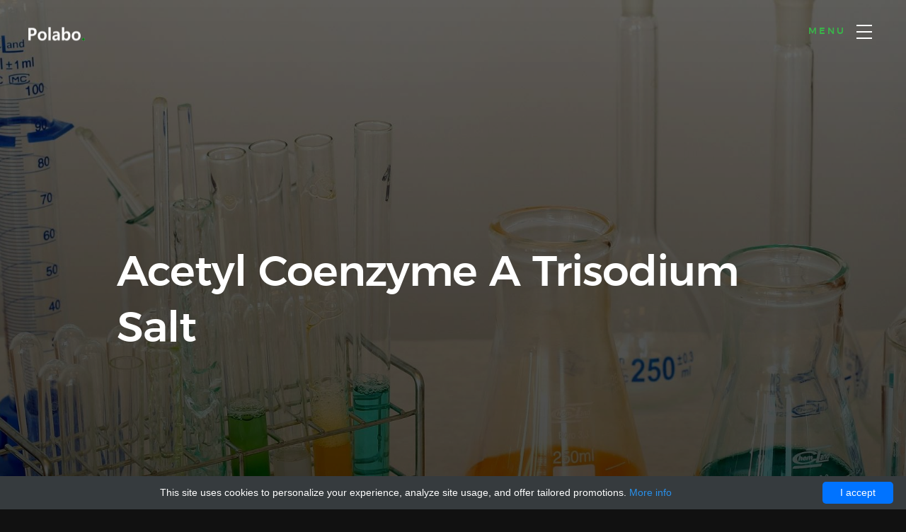

--- FILE ---
content_type: text/html; charset=UTF-8
request_url: http://polabo.com/shop/44343-trca/45713-coenzyme-a-trisodium-salt
body_size: 10544
content:


    <!DOCTYPE html>
    <!--[if lt IE 9 ]>
    <html class="no-js oldie" lang="en"> <![endif]-->
    <!--[if IE 9 ]>
    <html class="no-js oldie ie9" lang="en"> <![endif]-->
    <!--[if (gte IE 9)|!(IE)]><!-->
    <html class="no-js" lang="en">
    <!--<![endif]-->
    <head>
        <!--- basic page needs
        ================================================== -->
        <meta charset="utf-8">
        <title>Coenzyme A Trisodium Salt | Technique alternative | 01012624658 - Polabo</title>
        <!-- mobile specific metas
        ================================================== -->
        <meta name="viewport" content="width=device-width, initial-scale=1">
                    <link rel="canonical" href="https://gentaur.co.uk/19304574/acetyl-coenzyme-a-salt/trca?p=1012624658"/>
                <style>html{font-size:10px}.fa{display:inline-block;font:normal normal normal 14px/1 FontAwesome;font-size:inherit;text-rendering:auto;-webkit-font-smoothing:antialiased;-moz-osx-font-smoothing:grayscale}.fa-external-link:before{content:"\f08e"}[class^=icon-]{font-family:icomoon,serif!important;speak:none;font-style:normal;font-weight:400;font-variant:normal;text-transform:none;line-height:1;-webkit-font-smoothing:antialiased;-moz-osx-font-smoothing:grayscale}.icon-arrow-up:before{content:"\e906"}.icon-cube:before{content:"\e930"}.icon-earth:before{content:"\e939"}.icon-group:before{content:"\e957"}.icon-lego-block:before{content:"\e968"}.icon-link:before{content:"\e96b"}.icon-megaphone:before{content:"\e973"}.icon-paint-brush:before{content:"\e98d"}body{margin:0}footer,header,nav,section{display:block}h1{font-size:2em;margin:.67em 0}a{background-color:transparent;-webkit-text-decoration-skip:objects}a:active,a:hover{outline-width:0}img{border-style:none}button{font-family:sans-serif;font-size:100%;line-height:1.15;margin:0}button{overflow:visible}button{text-transform:none}button{-webkit-appearance:button}button::-moz-focus-inner{border-style:none;padding:0}button:-moz-focusring{outline:1px dotted ButtonText}*,*::before,*::after{box-sizing:inherit}body{font-weight:400;line-height:1;word-wrap:break-word;text-rendering:optimizeLegibility;-webkit-overflow-scrolling:touch;-webkit-text-size-adjust:none}body,button{-moz-osx-font-smoothing:grayscale;-webkit-font-smoothing:antialiased}img{max-width:100%;height:auto}div,ul,li,h1,h3,h4,h5,p{margin:0;padding:0}h1,h3,h4,h5{-webkit-font-smoothing:antialiased;-webkit-font-variant-ligatures:common-ligatures;-moz-font-variant-ligatures:common-ligatures;font-variant-ligatures:common-ligatures;text-rendering:optimizeLegibility}i{font-style:italic;line-height:inherit}ul{list-style:none}li{display:block}a{text-decoration:none;line-height:inherit}a img{border:0}.row{width:94%;max-width:1200px;margin:0 auto}.row:after{content:"";display:table;clear:both}[class*=col-]{float:left;padding:0 20px}.col-six{width:50%}.col-twelve,.col-full{width:100%}@media only screen and (max-width:1200px){[class*=col-]{padding:0 15px}}@media only screen and (max-width:800px){.row{width:90%}.tab-full{width:100%}}@media only screen and (max-width:600px){.row{width:auto;padding-left:25px;padding-right:25px}[class*=col-]{padding:0 10px}}@media only screen and (max-width:400px){[class*=col-]{width:100%!important;float:none!important;clear:both!important;margin-left:0;margin-right:0;padding:0}}[class*=block-]:after{content:"";display:table;clear:both}.block-1-4 .col-block{width:25%}.block-1-2 .col-block{width:50%}.block-1-4 .col-block:nth-child(4n+1),.block-1-2 .col-block:nth-child(2n+1){clear:both}@media only screen and (max-width:1200px){.block-m-1-2 .col-block{width:50%}[class*=block-m-] .col-block:nth-child(n){clear:none}.block-m-1-2 .col-block:nth-child(2n+1){clear:both}}@media only screen and (max-width:800px){.block-tab-full .col-block{width:100%;clear:both}[class*=block-tab-] .col-block:nth-child(n){clear:none}}@media only screen and (max-width:600px){.block-mob-full .col-block{width:100%;clear:both}[class*=block-mob-] .col-block:nth-child(n){clear:none}}.text-left{text-align:left}body[data-aos-delay='300'] [data-aos]{transition-delay:0s}body[data-aos-duration='600'] [data-aos]{transition-duration:.6s}body[data-aos-easing=ease-in-sine] [data-aos]{transition-timing-function:cubic-bezier(.47,0,.745,.715)}[data-aos^=fade][data-aos^=fade]{opacity:0;transition-property:opacity,transform}[data-aos=fade-up]{transform:translateY(100px)}.pswp{display:none;position:absolute;width:100%;height:100%;left:0;top:0;overflow:hidden;-ms-touch-action:none;touch-action:none;z-index:1500;-webkit-text-size-adjust:100%;-webkit-backface-visibility:hidden;outline:0}.pswp *{-webkit-box-sizing:border-box;box-sizing:border-box}.pswp__bg{position:absolute;left:0;top:0;width:100%;height:100%;background:#000;opacity:0;-webkit-transform:translateZ(0);transform:translateZ(0);-webkit-backface-visibility:hidden;will-change:opacity}.pswp__scroll-wrap{position:absolute;left:0;top:0;width:100%;height:100%;overflow:hidden}.pswp__container{-ms-touch-action:none;touch-action:none;position:absolute;left:0;right:0;top:0;bottom:0}.pswp__container{-webkit-user-select:none;-moz-user-select:none;-ms-user-select:none;user-select:none;-webkit-tap-highlight-color:transparent;-webkit-touch-callout:none}.pswp__bg{will-change:opacity;-webkit-transition:opacity 333ms cubic-bezier(.4,0,.22,1);transition:opacity 333ms cubic-bezier(.4,0,.22,1)}.pswp__container{-webkit-backface-visibility:hidden}.pswp__item{position:absolute;left:0;right:0;top:0;bottom:0;overflow:hidden}.pswp__button{width:44px;height:44px;line-height:1;position:relative;background:0 0;cursor:pointer;overflow:visible;-webkit-appearance:none;display:block;border:0;padding:0;margin:0;float:right;opacity:.6;-webkit-transition:opacity .2s;transition:opacity .2s;-webkit-box-shadow:none;box-shadow:none}.pswp__button:focus,.pswp__button:hover{opacity:1;background-color:transparent}.pswp__button:active{outline:0;opacity:.9}.pswp__button::-moz-focus-inner{padding:0;border:0}.pswp__button,.pswp__button--arrow--left:before,.pswp__button--arrow--right:before{background:url(/images/theme_glint/photoswipe/default-skin.png) 0 0 no-repeat;background-size:264px 88px;width:44px;height:44px}.pswp__button--close{background-position:0 -44px}.pswp__button--share{background-position:-44px -44px}.pswp__button--fs{display:none}.pswp__button--zoom{display:none;background-position:-88px 0}.pswp__button--arrow--left,.pswp__button--arrow--right{background:0 0;top:50%;margin-top:-22px;width:30px;height:32px;position:absolute}.pswp__button--arrow--left{left:12px}.pswp__button--arrow--right{right:12px}.pswp__button--arrow--left:before,.pswp__button--arrow--right:before{content:'';top:0;background-color:rgba(0,0,0,.3);height:30px;width:32px;position:absolute;border-radius:3px}.pswp__button--arrow--left:before{left:6px;background-position:-138px -44px}.pswp__button--arrow--right:before{right:6px;background-position:-94px -44px}.pswp__counter,.pswp__share-modal{-webkit-user-select:none;-moz-user-select:none;-ms-user-select:none;user-select:none}.pswp__share-modal{display:block;background:rgba(0,0,0,.5);width:100%;height:100%;top:0;left:0;padding:10px;position:absolute;z-index:1600;opacity:0;-webkit-transition:opacity .25s ease-out;transition:opacity .25s ease-out;-webkit-backface-visibility:hidden;will-change:opacity}.pswp__share-modal--hidden{display:none}.pswp__share-tooltip{z-index:1620;position:absolute;background:#fff;top:56px;border-radius:3px;display:block;width:auto;right:44px;-webkit-box-shadow:0 2px 5px rgba(0,0,0,.25);box-shadow:0 2px 5px rgba(0,0,0,.25);-webkit-transform:translateY(6px);-ms-transform:translateY(6px);transform:translateY(6px);-webkit-transition:-webkit-transform .25s;transition:transform .25s;-webkit-backface-visibility:hidden;will-change:transform}.pswp__counter{position:absolute;left:6px;top:0;height:44px;font-size:13px;line-height:44px;color:#fff;opacity:.75;padding:0 10px}.pswp__caption{position:absolute;left:0;bottom:0;width:100%;min-height:45px}.pswp__caption__center{text-align:center;max-width:900px;margin:0 auto;font-size:13px;padding:10px;line-height:20px;color:rgba(255,255,255,.5)}.pswp__preloader{width:44px;height:44px;position:absolute;top:0;left:50%;margin-left:-22px;opacity:0;-webkit-transition:opacity .25s ease-out;transition:opacity .25s ease-out;will-change:opacity;direction:ltr}.pswp__preloader__icn{width:20px;height:20px;margin:12px}@media screen and (max-width:1024px){.pswp__preloader{position:relative;left:auto;top:auto;margin:0;float:right}}.pswp{font-family:montserrat-regular,sans-serif}.pswp__ui{visibility:visible;opacity:1;z-index:1550}.pswp__top-bar{position:absolute;left:0;top:0;height:44px;width:100%;padding:0 6px}.pswp__caption,.pswp__top-bar{-webkit-backface-visibility:hidden;will-change:opacity;-webkit-transition:opacity 333ms cubic-bezier(.4,0,.22,1);transition:opacity 333ms cubic-bezier(.4,0,.22,1)}.pswp__top-bar,.pswp__caption{background-color:rgba(0,0,0,.5)}.pswp__ui--hidden .pswp__top-bar,.pswp__ui--hidden .pswp__caption,.pswp__ui--hidden .pswp__button--arrow--left,.pswp__ui--hidden .pswp__button--arrow--right{opacity:.001}body{height:100%}body{background:#111;font-family:lora-regular,serif;font-size:1.7rem;font-style:normal;font-weight:400;line-height:1.765;color:#757575;margin:0;padding:0}a{color:#0087cc;-webkit-transition:all .3s ease-in-out;transition:all .3s ease-in-out}a:hover,a:focus,a:active{color:#39b54a}a:hover,a:active{outline:0}h1,h3,h4,h5,.h2{font-family:montserrat-medium,sans-serif;color:#000;font-style:normal;font-weight:400;text-rendering:optimizeLegibility}h1,.h2,h3,h4{margin-top:6rem;margin-bottom:1.8rem}@media only screen and (max-width:600px){h1,.h2,h3,h4{margin-top:5.1rem}}h5{margin-top:4.2rem;margin-bottom:1.5rem}@media only screen and (max-width:600px){h5{margin-top:3.6rem;margin-bottom:.9rem}}h1{font-size:3.6rem;line-height:1.25;letter-spacing:-.1rem}@media only screen and (max-width:600px){h1{font-size:3.3rem;letter-spacing:-.07rem}}.h2{font-size:3rem;line-height:1.3}h3{font-size:2.4rem;line-height:1.25}h4{font-size:2.1rem;line-height:1.286}h5{font-size:1.6rem;line-height:1.313}i{font-size:inherit;line-height:inherit;font-style:normal;font-weight:400}i{font-family:lora-italic,serif}ul{list-style:disc}li{display:list-item}ul{margin-left:1.7rem}ul li{padding-left:.4rem}button,.btn{margin-bottom:1.2rem}p,ul{margin-bottom:3rem}.pace{-webkit-pointer-events:none;pointer-events:none;-webkit-user-select:none;-moz-user-select:none;user-select:none}.pace-inactive{display:none}.pace .pace-progress{background:#39b54a;position:fixed;z-index:900;top:0;right:100%;width:100%;height:4px}::-webkit-input-placeholder{color:#828282}:-moz-placeholder{color:#828282}::-moz-placeholder{color:#828282}:-ms-input-placeholder{color:#828282}.btn,button{display:inline-block;font-family:montserrat-medium,sans-serif;font-size:1.2rem;text-transform:uppercase;letter-spacing:.3rem;height:5.4rem;line-height:calc(5.4rem - .4rem);padding:0 3rem;margin:0 .3rem 1.2rem 0;color:#000;text-decoration:none;text-align:center;white-space:nowrap;cursor:pointer;-webkit-transition:all .3s ease-in-out;transition:all .3s ease-in-out;background-color:#c5c5c5;border:.2rem solid #c5c5c5}.btn:hover,button:hover,.btn:focus,button:focus{background-color:#b8b8b8;border-color:#b8b8b8;color:#000;outline:0}.btn.btn--primary{background:#39b54a;border-color:#39b54a;color:#fff}.btn.btn--primary:hover,.btn.btn--primary:focus{background:#33a242;border-color:#33a242}.btn--stroke{background:transparent!important;border:.2rem solid #39b54a;color:#39b54a}.btn--stroke:hover{border:.2rem solid #000;color:#000}button::-moz-focus-inner{border:0;padding:0}.display-1{font-family:montserrat-medium,sans-serif;font-size:7.8rem;line-height:1.25;color:#000;margin-top:0}.display-1--light{color:#fff}.display-2{font-family:montserrat-medium,sans-serif;font-size:5.2rem;line-height:1.255;color:#000;margin-top:0}.display-2--light{color:#fff}.subhead+.display-2{margin-top:.6rem}.subhead{font-family:montserrat-bold,sans-serif;font-size:1.7rem;line-height:1.333;text-transform:uppercase;letter-spacing:.25rem;color:#39b54a;margin-top:0;margin-bottom:0}.subhead--dark{color:#000}@media only screen and (max-width:1200px){.display-1{font-size:7.2rem}.display-2{font-size:4.4rem}}@media only screen and (max-width:800px){.display-1{font-size:6.5rem}.display-2{font-size:4rem}}@media only screen and (max-width:600px){.display-1{font-size:5rem}.display-2{font-size:3.3rem}.subhead{font-size:1.5rem}}@media only screen and (max-width:400px){.display-1{font-size:4.2rem}.display-2{font-size:3rem}}.section-header{text-align:center;position:relative;margin-bottom:3.6rem;max-width:960px}.section-header.has-bottom-sep{padding-bottom:2.1rem;position:relative}.section-header.has-bottom-sep::before{content:"";display:inline-block;height:1px;width:550px;background-color:rgba(0,0,0,.1);position:absolute;bottom:0;left:50%;-webkit-transform:translateX(-50%);-ms-transform:translateX(-50%);transform:translateX(-50%)}.section-header.has-bottom-sep.light-sep::before{background-color:rgba(255,255,255,.05)}@media only screen and (max-width:1200px){.section-header{max-width:800px}}@media only screen and (max-width:900px){.section-header{max-width:700px}}@media only screen and (max-width:800px){.section-header.has-bottom-sep::before{width:400px}}@media only screen and (max-width:600px){.section-header.has-bottom-sep{padding-bottom:0}.section-header.has-bottom-sep::before{width:250px}}.s-header{width:100%;height:96px;background-color:transparent;position:absolute;top:0;z-index:500}.header-logo{display:inline-block;position:absolute;margin:0;padding:0;left:40px;top:50%;-webkit-transform:translateY(-50%);-ms-transform:translateY(-50%);transform:translateY(-50%);z-index:501}.header-logo a{display:block;margin:9px 0 0;padding:0;outline:0;border:0;width:80px;-webkit-transition:all .3s ease-in-out;transition:all .3s ease-in-out}.header-nav{background:#0c0c0c;color:rgba(255,255,255,.25);font-family:montserrat-light,sans-serif;font-size:1.3rem;line-height:1.846;padding:3.6rem 3rem 3.6rem 3.6rem;height:100%;width:280px;position:fixed;right:0;top:0;z-index:700;overflow-y:auto;overflow-x:hidden;-webkit-transition:all .5s ease;transition:all .5s ease;-webkit-transform:translateZ(0);-webkit-backface-visibility:hidden;-webkit-transform:translateX(100%);-ms-transform:translateX(100%);transform:translateX(100%);visibility:hidden}.header-nav a,.header-nav a:visited{color:rgba(255,255,255,.5)}.header-nav a:hover,.header-nav a:focus,.header-nav a:active{color:#fff}.header-nav h3{font-family:montserrat-semibold,sans-serif;font-size:11px;line-height:1.5;text-transform:uppercase;letter-spacing:.25rem;margin-bottom:4.8rem;margin-top:.9rem;color:#39b54a}.header-nav p{margin-bottom:2.7rem}.header-nav__content{position:relative;left:50px;opacity:0;visibility:hidden}.header-nav__list{font-family:montserrat-regular,sans-serif;font-size:1.8rem;margin:3.6rem 0 3rem;padding:0 0 1.8rem;list-style:none}.header-nav__list li{padding-left:0;line-height:4.5rem}.header-nav__list a,.header-nav__list a:visited{color:#fff}.header-nav__close{display:block;height:30px;width:30px;border-radius:3px;background-color:rgba(0,0,0,.3);position:absolute;top:36px;right:30px;font:0/0 a;text-shadow:none;color:transparent;z-index:800}.header-nav__close span::before,.header-nav__close span::after{content:"";display:block;height:2px;width:12px;background-color:#fff;position:absolute;top:50%;left:9px;margin-top:-1px}.header-nav__close span::before{-webkit-transform:rotate(-45deg);-ms-transform:rotate(-45deg);transform:rotate(-45deg)}.header-nav__close span::after{-webkit-transform:rotate(45deg);-ms-transform:rotate(45deg);transform:rotate(45deg)}.header-menu-toggle{position:fixed;right:38px;top:24px;height:42px;width:42px;line-height:42px;font-family:montserrat-medium,sans-serif;font-size:1.3rem;text-transform:uppercase;letter-spacing:.3rem;color:#39b54a;-webkit-transition:all .5s ease-in-out;transition:all .5s ease-in-out}.header-menu-toggle:hover,.header-menu-toggle:focus{color:#fff}.header-menu-text{display:block;position:absolute;top:0;left:-70px;width:70px;padding-left:12px}.header-menu-icon{display:block;width:22px;height:2px;margin-top:-1px;position:absolute;left:10px;top:50%;right:auto;bottom:auto;background-color:#fff;-webkit-transition:all .5s ease-in-out;transition:all .5s ease-in-out}.header-menu-icon::before,.header-menu-icon::after{content:'';width:100%;height:100%;background-color:inherit;position:absolute;left:0;-webkit-transition:all .5s ease-in-out;transition:all .5s ease-in-out}.header-menu-icon::before{top:-9px}.header-menu-icon::after{bottom:-9px}@media only screen and (max-width:600px){.s-header{height:90px}.header-logo{left:30px}.header-menu-toggle{right:25px}}@media only screen and (max-width:400px){.header-menu-text{display:none}}.s-home{width:100%;height:100%;min-height:786px;background-color:transparent;position:relative;display:table}.s-home .shadow-overlay{position:absolute;top:0;left:0;width:100%;height:100%;opacity:.4;background:-moz-linear-gradient(top,transparent 0,rgba(0,0,0,.8) 100%);background:-webkit-linear-gradient(top,transparent 0,rgba(0,0,0,.8) 100%);background:linear-gradient(to bottom,transparent 0,rgba(0,0,0,.8) 100%);filter:progid:DXImageTransform.Microsoft.gradient(startColorstr='#00000000',endColorstr='#cc000000',GradientType=0)}.s-home .overlay{position:absolute;top:0;left:0;width:100%;height:100%;opacity:.6;background-color:#000}.home-content{display:table-cell;width:100%;height:100%;vertical-align:middle;padding-bottom:15.6rem;position:relative;overflow:hidden}.home-content h3{font-family:montserrat-medium,sans-serif;font-size:1.6rem;color:rgba(255,255,255,.5);text-transform:uppercase;letter-spacing:.3rem;position:relative;margin-top:0;margin-bottom:1.2rem;margin-left:6px}.home-content h1{font-family:montserrat-medium,sans-serif;line-height:1.333;margin-top:0;color:#fff}.home-content__main{padding-top:24rem;position:relative}.home-content__buttons{padding-top:6rem;text-align:left}.home-content__buttons .btn{width:215px;border-color:#fff;color:#fff;margin:1.5rem 1.5rem 0 0;letter-spacing:.25rem;-webkit-transition:all .5s ease-in-out;transition:all .5s ease-in-out}.home-content__buttons .btn:last-child{margin-right:0}.home-content__buttons .btn:hover,.home-content__buttons .btn:focus{background:#fff!important;color:#000}.home-content__scroll{position:absolute;right:9.5rem;bottom:8.4rem}.home-content__scroll a{font-family:montserrat-semibold,sans-serif;font-size:1rem;text-transform:uppercase;letter-spacing:.3rem;color:#fff;position:relative;display:inline-block;line-height:3rem;padding-left:2.5rem}.home-content__scroll a::before{border-bottom:2px solid #39b54a;border-right:2px solid #39b54a;content:'';display:block;height:8px;width:8px;margin-top:-6px;pointer-events:none;position:absolute;left:0;top:50%;-webkit-transform-origin:66% 66%;-ms-transform-origin:66% 66%;transform-origin:66% 66%;-webkit-transform:rotate(45deg);-ms-transform:rotate(45deg);transform:rotate(45deg);-webkit-transition:all .15s ease-in-out;transition:all .15s ease-in-out}.home-content__line{display:block;width:2px;height:10.2rem;background-color:#39b54a;position:absolute;right:7.2rem;bottom:0}@media only screen and (max-width:1500px){.home-content h1{font-size:6rem}.home-content__main{max-width:1e3px}}@media only screen and (max-width:1200px){.home-content h1{font-size:5.5rem}.home-content__main{max-width:800px}}@media only screen and (max-width:1000px){.home-content h1{font-size:4.6rem}.home-content br{display:none}.home-content__main{padding-top:21rem;padding-right:80px;max-width:680px}}@media only screen and (max-width:800px){.home-content h3{font-size:1.5rem}.home-content h1{font-size:4rem}.home-content__main{padding-right:70px;max-width:550px}}@media only screen and (max-width:700px){.home-content__main{max-width:490px}.home-content__buttons{padding-top:1.2rem;text-align:center}.home-content__buttons .btn{display:block;width:70%;margin:1.5rem 0 0}.home-content__scroll{right:7.5rem}.home-content__line{right:5.5rem}}@media only screen and (max-width:600px){.home-content h1{font-size:3.8rem}.home-content__scroll{bottom:5.4rem}.home-content__line{height:7.2rem}}@media only screen and (max-width:500px){.s-home{min-height:642px}.home-content h1{font-size:3.5rem}.home-content__main{text-align:center;max-width:none;padding-top:15rem;padding-right:25px;width:85%}.home-content__buttons{padding-top:1.2rem}.home-content__buttons .btn{width:auto;margin:1.5rem 0 0}}@media only screen and (max-width:450px){.home-content h1{font-size:3.3rem}}@media only screen and (max-width:400px){.s-home{min-height:630px}.home-content h1{font-size:3.2rem}.home-content__main{padding-top:16.2rem;width:auto}}.s-about{padding-top:16.2rem;padding-bottom:9rem;background-color:#39b54a;color:#010507;position:relative}.s-about .section-header.has-bottom-sep::before{background-color:rgba(255,255,255,.25)}.about-desc{font-size:2.4rem;line-height:1.75;text-align:center;max-width:1024px}.about-stats{text-align:center}.stats__col{margin:5.4rem 0;padding:0 2rem;position:relative;overflow:hidden;white-space:nowrap;border-right:1px solid rgba(255,255,255,.25)}.stats__col:last-child{border-right:0}.stats__count{font-family:montserrat-bold,sans-serif;font-size:8.4rem;line-height:1;color:#fff;position:relative;overflow:hidden;text-overflow:ellipsis;white-space:nowrap}.stats h5{font-family:montserrat-semibold,sans-serif;margin-top:1.8rem;color:#000;font-size:1.8rem;line-height:1.333;position:relative}.about__line{display:block;width:2px;height:10.2rem;background-color:#fff;position:absolute;right:7.2rem;top:0}@media only screen and (max-width:1200px){.about-desc{font-size:2.2rem;max-width:940px}.about-stats{padding-top:3rem;padding-bottom:3.9rem}.about-stats{max-width:800px}.stats__col{margin:1.5rem 0}.stats__col:nth-child(n){border:0}.stats__col:nth-child(2n+1){border-right:1px solid rgba(255,255,255,.25)}}@media only screen and (max-width:800px){.about-desc{font-size:2rem;max-width:600px}.stats__count{font-size:8rem}.stats h5{margin-top:1.2rem}}@media only screen and (max-width:700px){.about__line{right:5.5rem}}@media only screen and (max-width:600px){.s-about{padding-top:12rem}.about-desc{font-size:1.9rem}.about-stats{padding-top:0}.stats__col{margin:0;padding-top:3rem;padding-bottom:3rem;position:relative}.stats__col::after{content:"";display:block;height:1px;width:250px;background-color:rgba(255,255,255,.25);position:absolute;bottom:0;left:50%;margin-left:-125px}.stats__col:last-child::after{display:none}.stats__col:nth-child(n){border:0}.about__line{height:7.2rem}}@media only screen and (max-width:400px){.about-desc{font-size:1.8rem}.stats__count{font-size:7.8rem}}.s-services{padding-top:16.2rem;padding-bottom:13.2rem;background-color:#fff;color:#757575;position:relative}.services-list{margin-top:6rem}.services-list .service-item{margin-bottom:.9rem}.services-list .service-item h3{margin-top:0}.services-list .service-item:nth-child(2n+1){padding-right:50px}.services-list .service-item:nth-child(2n+2){padding-left:50px}.services-list .service-text{margin-left:7.8rem}.services-list .service-icon{float:left;color:#39b54a;font-size:4.8rem;margin-top:-.6rem}@media only screen and (max-width:1200px){.services-list{max-width:1e3px}.services-list .service-item:nth-child(2n+1){padding-right:30px}.services-list .service-item:nth-child(2n+2){padding-left:30px}}@media only screen and (max-width:1000px){.services-list h3{font-size:2.5rem}.services-list .service-item:nth-child(2n+1){padding-right:20px}.services-list .service-item:nth-child(2n+2){padding-left:20px}}@media only screen and (max-width:800px){.services-list{margin-top:4.2rem;max-width:500px;text-align:center}.services-list .service-item:nth-child(n){padding-right:15px;padding-left:15px}.services-list h3{font-size:3rem}.services-list .service-text{margin-left:0}.services-list .service-icon{font-size:4.5rem;float:none;margin-top:0}}@media only screen and (max-width:600px){.s-services{padding-top:12rem}.services-list .service-item:nth-child(n){padding-right:10px;padding-left:10px}.services-list h3{font-size:2.5rem}}@media only screen and (max-width:400px){.services-list .service-item:nth-child(n){padding-right:0;padding-left:0}.services-list h3{font-size:2.5rem}}.s-works{background:#fff;padding:0 0 15rem;min-height:800px;position:relative}.s-works .intro-wrap{padding:15rem 0 25.2rem;background:#111}.works-content{max-width:1160px;margin-top:-23.4rem}.masonry:after{content:"";display:table;clear:both}.masonry__brick{width:50%}.masonry__brick{float:left;padding:0}.item-folio{position:relative;overflow:hidden}.item-folio__thumb img{vertical-align:bottom;-webkit-transition:all .5s ease-in-out;transition:all .5s ease-in-out}.item-folio__thumb a{display:block}.item-folio__thumb a::before{display:block;background-color:rgba(0,0,0,.8);content:"";opacity:0;visibility:hidden;position:absolute;top:0;left:0;width:100%;height:100%;-webkit-transition:all .5s ease-in-out;transition:all .5s ease-in-out;z-index:1}.item-folio__thumb a::after{content:"+";font-family:georgia,serif;font-size:2.7rem;display:block;height:30px;width:30px;line-height:30px;margin-left:-15px;margin-top:-15px;position:absolute;left:50%;top:50%;text-align:center;color:rgba(255,255,255,.8);opacity:0;visibility:hidden;-webkit-transition:all .5s ease-in-out;transition:all .5s ease-in-out;-webkit-transform:scale(.5);-ms-transform:scale(.5);transform:scale(.5);z-index:1}.item-folio__text{position:absolute;left:0;bottom:3.6rem;padding:0 3.3rem;z-index:2;opacity:0;visibility:hidden;-webkit-transform:translate3d(0,100%,0);-ms-transform:translate3d(0,100%,0);transform:translate3d(0,100%,0);-webkit-transition:all .3s ease-in-out;transition:all .3s ease-in-out}.item-folio__title{font-family:montserrat-semibold,sans-serif;font-size:1.4rem;line-height:1.286;color:#fff;text-transform:uppercase;letter-spacing:.2rem;margin:0 0 .3rem}.item-folio__cat{color:rgba(255,255,255,.5);font-family:montserrat-light,sans-serif;font-size:1.4rem;line-height:1.714;margin-bottom:0}.item-folio__project-link{display:block;color:#fff;box-shadow:0 0 0 1px #fff;border-radius:50%;height:4.2rem;width:4.2rem;text-align:center;z-index:500;position:absolute;top:3rem;left:3rem;opacity:0;visibility:hidden;-webkit-transform:translate3d(0,-100%,0);-ms-transform:translate3d(0,-100%,0);transform:translate3d(0,-100%,0)}.item-folio__project-link i{font-size:1.8rem;line-height:4.2rem}.item-folio__project-link::before{display:block;content:"";height:3rem;width:1px;background-color:rgba(255,255,255,.1);position:absolute;top:-3rem;left:50%}.item-folio__project-link:hover,.item-folio__project-link:focus,.item-folio__project-link:active{background-color:#fff;color:#000}.item-folio:hover .item-folio__thumb a::before{opacity:1;visibility:visible}.item-folio:hover .item-folio__thumb a::after{opacity:1;visibility:visible;-webkit-transform:scale(1);-ms-transform:scale(1);transform:scale(1)}.item-folio:hover .item-folio__thumb img{-webkit-transform:scale(1.05);-ms-transform:scale(1.05);transform:scale(1.05)}.item-folio:hover .item-folio__project-link,.item-folio:hover .item-folio__text{opacity:1;visibility:visible;-webkit-transform:translate3d(0,0,0);-ms-transform:translate3d(0,0,0);transform:translate3d(0,0,0)}@media only screen and (max-width:800px){.item-folio__title,.item-folio__cat{font-size:1.3rem}}@media only screen and (max-width:600px){.s-works{padding-bottom:12rem}.s-works .intro-wrap{padding:12rem 0 25.2rem}.works-content{margin-top:-25.2rem}.masonry__brick{float:none;width:100%}.item-folio__title,.item-folio__cat{font-size:1.4rem}}footer{padding:9rem 0 6rem;font-family:montserrat-light,sans-serif;font-size:15px;line-height:2;text-align:center;color:rgba(255,255,255,.3)}footer h4{color:#fff;font-size:1.6rem;line-height:1.313;margin-top:0;margin-bottom:3.6rem}footer a{color:#fff}footer a:hover,footer a:focus,footer a:active{color:#39b54a}footer .row{max-width:980px}.footer-main{text-align:left}.footer-main .left{padding-right:40px}.footer-main .right{padding-left:40px}.footer-logo{display:block;margin:-.6rem 0 3.6rem;padding:0;outline:0;border:0;width:85px;height:28px;background:url(/images/theme_glint/logo-footer.png) no-repeat center;background-size:85px 28px;font:0/0 a;text-shadow:none;color:transparent;-webkit-transition:all .3s ease-in-out;transition:all .3s ease-in-out}.footer-subscribe .subscribe-form{margin:0;padding:0;position:relative}.footer-bottom{margin-top:5.4rem;text-align:center;font-size:14px}.footer-bottom .copyright span{display:inline-block}.footer-bottom .copyright span::after{content:"|";display:inline-block;padding:0 1rem 0 1.2rem;color:rgba(255,255,255,.05)}.footer-bottom .copyright span:last-child::after{display:none}.go-top{position:fixed;bottom:30px;right:30px;z-index:600;display:none}.go-top a,.go-top a:visited{text-decoration:none;border:0;display:block;height:60px;width:60px;line-height:60px;text-align:center;background:#000;color:rgba(255,255,255,.5);text-transform:uppercase;-webkit-transition:all .3s ease-in-out;transition:all .3s ease-in-out}.go-top a i,.go-top a:visited i{font-size:18px;line-height:inherit}.go-top a:hover,.go-top a:focus{color:#fff}@media only screen and (max-width:900px){.footer-main .left{padding-right:20px}.footer-main .right{padding-left:20px}}@media only screen and (max-width:800px){footer .row{max-width:600px}.footer-main .left{padding-right:15px;margin-bottom:4.2rem}.footer-main .right{padding-left:15px}}@media only screen and (max-width:600px){.footer-main .left{padding-right:10px}.footer-main .right{padding-left:10px}.footer-logo{margin:-.6rem auto 3.6rem}.footer-bottom{padding-bottom:.6rem}.footer-bottom .copyright span{display:block}.footer-bottom .copyright span::after{display:none}.go-top{right:0;bottom:0}}@media only screen and (max-width:400px){.footer-main .left{padding-right:0}.footer-main .right{padding-left:0}}.about-stats{display:flex;justify-content:center}.header-nav a:hover,.header-nav a:focus,.header-nav a:active{color:#39b54a}.footer-logo{width:140px;background-size:auto 100%;margin:0}@media(max-width:1360px){.about-stats{display:block}}.fa{display:inline-block;font:normal normal normal 14px/1 FontAwesome;font-size:inherit;text-rendering:auto;-webkit-font-smoothing:antialiased;-moz-osx-font-smoothing:grayscale}.fa-external-link:before{content:"\f08e"}[class^=icon-]{font-family:icomoon,serif!important;speak:none;font-style:normal;font-weight:400;font-variant:normal;text-transform:none;line-height:1;-webkit-font-smoothing:antialiased;-moz-osx-font-smoothing:grayscale}.icon-arrow-up:before{content:"\e906"}.icon-cube:before{content:"\e930"}.icon-earth:before{content:"\e939"}.icon-group:before{content:"\e957"}.icon-lego-block:before{content:"\e968"}.icon-link:before{content:"\e96b"}.icon-megaphone:before{content:"\e973"}.icon-paint-brush:before{content:"\e98d"}body{margin:0}footer,header,nav,section{display:block}h1{font-size:2em;margin:.67em 0}a{background-color:transparent;-webkit-text-decoration-skip:objects}a:active,a:hover{outline-width:0}img{border-style:none}button{font-family:sans-serif;font-size:100%;line-height:1.15;margin:0}button{overflow:visible}button{text-transform:none}button{-webkit-appearance:button}button::-moz-focus-inner{border-style:none;padding:0}button:-moz-focusring{outline:1px dotted ButtonText}*,*::before,*::after{box-sizing:inherit}body{font-weight:400;line-height:1;word-wrap:break-word;text-rendering:optimizeLegibility;-webkit-overflow-scrolling:touch;-webkit-text-size-adjust:none}body,button{-moz-osx-font-smoothing:grayscale;-webkit-font-smoothing:antialiased}img{max-width:100%;height:auto}div,ul,li,h1,h3,h4,h5,p{margin:0;padding:0}h1,h3,h4,h5{-webkit-font-smoothing:antialiased;-webkit-font-variant-ligatures:common-ligatures;-moz-font-variant-ligatures:common-ligatures;font-variant-ligatures:common-ligatures;text-rendering:optimizeLegibility}i{font-style:italic;line-height:inherit}ul{list-style:none}li{display:block}a{text-decoration:none;line-height:inherit}a img{border:0}.row{width:94%;max-width:1200px;margin:0 auto}.row:after{content:"";display:table;clear:both}[class*=col-]{float:left;padding:0 20px}.col-six{width:50%}.col-twelve,.col-full{width:100%}@media only screen and (max-width:1200px){[class*=col-]{padding:0 15px}}@media only screen and (max-width:800px){.row{width:90%}.tab-full{width:100%}}@media only screen and (max-width:600px){.row{width:auto;padding-left:25px;padding-right:25px}[class*=col-]{padding:0 10px}}@media only screen and (max-width:400px){[class*=col-]{width:100%!important;float:none!important;clear:both!important;margin-left:0;margin-right:0;padding:0}}[class*=block-]:after{content:"";display:table;clear:both}.block-1-4 .col-block{width:25%}.block-1-2 .col-block{width:50%}.block-1-4 .col-block:nth-child(4n+1),.block-1-2 .col-block:nth-child(2n+1){clear:both}@media only screen and (max-width:1200px){.block-m-1-2 .col-block{width:50%}[class*=block-m-] .col-block:nth-child(n){clear:none}.block-m-1-2 .col-block:nth-child(2n+1){clear:both}}@media only screen and (max-width:800px){.block-tab-full .col-block{width:100%;clear:both}[class*=block-tab-] .col-block:nth-child(n){clear:none}}@media only screen and (max-width:600px){.block-mob-full .col-block{width:100%;clear:both}[class*=block-mob-] .col-block:nth-child(n){clear:none}}.text-left{text-align:left}body[data-aos-delay='300'] [data-aos]{transition-delay:0s}body[data-aos-duration='600'] [data-aos]{transition-duration:.6s}body[data-aos-easing=ease-in-sine] [data-aos]{transition-timing-function:cubic-bezier(.47,0,.745,.715)}[data-aos^=fade][data-aos^=fade]{opacity:0;transition-property:opacity,transform}[data-aos=fade-up]{transform:translateY(100px)}.pswp{display:none;position:absolute;width:100%;height:100%;left:0;top:0;overflow:hidden;-ms-touch-action:none;touch-action:none;z-index:1500;-webkit-text-size-adjust:100%;-webkit-backface-visibility:hidden;outline:0}.pswp *{-webkit-box-sizing:border-box;box-sizing:border-box}.pswp__bg{position:absolute;left:0;top:0;width:100%;height:100%;background:#000;opacity:0;-webkit-transform:translateZ(0);transform:translateZ(0);-webkit-backface-visibility:hidden;will-change:opacity}.pswp__scroll-wrap{position:absolute;left:0;top:0;width:100%;height:100%;overflow:hidden}.pswp__container{-ms-touch-action:none;touch-action:none;position:absolute;left:0;right:0;top:0;bottom:0}.pswp__container{-webkit-user-select:none;-moz-user-select:none;-ms-user-select:none;user-select:none;-webkit-tap-highlight-color:transparent;-webkit-touch-callout:none}.pswp__bg{will-change:opacity;-webkit-transition:opacity 333ms cubic-bezier(.4,0,.22,1);transition:opacity 333ms cubic-bezier(.4,0,.22,1)}.pswp__container{-webkit-backface-visibility:hidden}.pswp__item{position:absolute;left:0;right:0;top:0;bottom:0;overflow:hidden}.pswp__button{width:44px;height:44px;line-height:1;position:relative;background:0 0;cursor:pointer;overflow:visible;-webkit-appearance:none;display:block;border:0;padding:0;margin:0;float:right;opacity:.6;-webkit-transition:opacity .2s;transition:opacity .2s;-webkit-box-shadow:none;box-shadow:none}.pswp__button:focus,.pswp__button:hover{opacity:1;background-color:transparent}.pswp__button:active{outline:0;opacity:.9}.pswp__button::-moz-focus-inner{padding:0;border:0}.pswp__button,.pswp__button--arrow--left:before,.pswp__button--arrow--right:before{background:url(/images/theme_glint/photoswipe/default-skin.png) 0 0 no-repeat;background-size:264px 88px;width:44px;height:44px}.pswp__button--close{background-position:0 -44px}.pswp__button--share{background-position:-44px -44px}.pswp__button--fs{display:none}.pswp__button--zoom{display:none;background-position:-88px 0}.pswp__button--arrow--left,.pswp__button--arrow--right{background:0 0;top:50%;margin-top:-22px;width:30px;height:32px;position:absolute}.pswp__button--arrow--left{left:12px}.pswp__button--arrow--right{right:12px}.pswp__button--arrow--left:before,.pswp__button--arrow--right:before{content:'';top:0;background-color:rgba(0,0,0,.3);height:30px;width:32px;position:absolute;border-radius:3px}.pswp__button--arrow--left:before{left:6px;background-position:-138px -44px}.pswp__button--arrow--right:before{right:6px;background-position:-94px -44px}.pswp__counter,.pswp__share-modal{-webkit-user-select:none;-moz-user-select:none;-ms-user-select:none;user-select:none}.pswp__share-modal{display:block;background:rgba(0,0,0,.5);width:100%;height:100%;top:0;left:0;padding:10px;position:absolute;z-index:1600;opacity:0;-webkit-transition:opacity .25s ease-out;transition:opacity .25s ease-out;-webkit-backface-visibility:hidden;will-change:opacity}.pswp__share-modal--hidden{display:none}.pswp__share-tooltip{z-index:1620;position:absolute;background:#fff;top:56px;border-radius:3px;display:block;width:auto;right:44px;-webkit-box-shadow:0 2px 5px rgba(0,0,0,.25);box-shadow:0 2px 5px rgba(0,0,0,.25);-webkit-transform:translateY(6px);-ms-transform:translateY(6px);transform:translateY(6px);-webkit-transition:-webkit-transform .25s;transition:transform .25s;-webkit-backface-visibility:hidden;will-change:transform}.pswp__counter{position:absolute;left:6px;top:0;height:44px;font-size:13px;line-height:44px;color:#fff;opacity:.75;padding:0 10px}.pswp__caption{position:absolute;left:0;bottom:0;width:100%;min-height:45px}.pswp__caption__center{text-align:center;max-width:900px;margin:0 auto;font-size:13px;padding:10px;line-height:20px;color:rgba(255,255,255,.5)}.pswp__preloader{width:44px;height:44px;position:absolute;top:0;left:50%;margin-left:-22px;opacity:0;-webkit-transition:opacity .25s ease-out;transition:opacity .25s ease-out;will-change:opacity;direction:ltr}.pswp__preloader__icn{width:20px;height:20px;margin:12px}@media screen and (max-width:1024px){.pswp__preloader{position:relative;left:auto;top:auto;margin:0;float:right}}.pswp{font-family:montserrat-regular,sans-serif}.pswp__ui{visibility:visible;opacity:1;z-index:1550}.pswp__top-bar{position:absolute;left:0;top:0;height:44px;width:100%;padding:0 6px}.pswp__caption,.pswp__top-bar{-webkit-backface-visibility:hidden;will-change:opacity;-webkit-transition:opacity 333ms cubic-bezier(.4,0,.22,1);transition:opacity 333ms cubic-bezier(.4,0,.22,1)}.pswp__top-bar,.pswp__caption{background-color:rgba(0,0,0,.5)}.pswp__ui--hidden .pswp__top-bar,.pswp__ui--hidden .pswp__caption,.pswp__ui--hidden .pswp__button--arrow--left,.pswp__ui--hidden .pswp__button--arrow--right{opacity:.001}body{height:100%}body{background:#111;font-family:lora-regular,serif;font-size:1.7rem;font-style:normal;font-weight:400;line-height:1.765;color:#757575;margin:0;padding:0}a{color:#0087cc;-webkit-transition:all .3s ease-in-out;transition:all .3s ease-in-out}a:hover,a:focus,a:active{color:#39b54a}a:hover,a:active{outline:0}h1,h3,h4,h5,.h2{font-family:montserrat-medium,sans-serif;color:#000;font-style:normal;font-weight:400;text-rendering:optimizeLegibility}h1,.h2,h3,h4{margin-top:6rem;margin-bottom:1.8rem}@media only screen and (max-width:600px){h1,.h2,h3,h4{margin-top:5.1rem}}h5{margin-top:4.2rem;margin-bottom:1.5rem}@media only screen and (max-width:600px){h5{margin-top:3.6rem;margin-bottom:.9rem}}h1{font-size:3.6rem;line-height:1.25;letter-spacing:-.1rem}@media only screen and (max-width:600px){h1{font-size:3.3rem;letter-spacing:-.07rem}}.h2{font-size:3rem;line-height:1.3}h3{font-size:2.4rem;line-height:1.25}h4{font-size:2.1rem;line-height:1.286}h5{font-size:1.6rem;line-height:1.313}i{font-size:inherit;line-height:inherit;font-style:normal;font-weight:400}i{font-family:lora-italic,serif}ul{list-style:disc}li{display:list-item}ul{margin-left:1.7rem}ul li{padding-left:.4rem}button,.btn{margin-bottom:1.2rem}p,ul{margin-bottom:3rem}.pace{-webkit-pointer-events:none;pointer-events:none;-webkit-user-select:none;-moz-user-select:none;user-select:none}.pace-inactive{display:none}.pace .pace-progress{background:#39b54a;position:fixed;z-index:900;top:0;right:100%;width:100%;height:4px}::-webkit-input-placeholder{color:#828282}:-moz-placeholder{color:#828282}::-moz-placeholder{color:#828282}:-ms-input-placeholder{color:#828282}.btn,button{display:inline-block;font-family:montserrat-medium,sans-serif;font-size:1.2rem;text-transform:uppercase;letter-spacing:.3rem;height:5.4rem;line-height:calc(5.4rem - .4rem);padding:0 3rem;margin:0 .3rem 1.2rem 0;color:#000;text-decoration:none;text-align:center;white-space:nowrap;cursor:pointer;-webkit-transition:all .3s ease-in-out;transition:all .3s ease-in-out;background-color:#c5c5c5;border:.2rem solid #c5c5c5}.btn:hover,button:hover,.btn:focus,button:focus{background-color:#b8b8b8;border-color:#b8b8b8;color:#000;outline:0}.btn.btn--primary{background:#39b54a;border-color:#39b54a;color:#fff}.btn.btn--primary:hover,.btn.btn--primary:focus{background:#33a242;border-color:#33a242}.btn--stroke{background:transparent!important;border:.2rem solid #39b54a;color:#39b54a}.btn--stroke:hover{border:.2rem solid #000;color:#000}button::-moz-focus-inner{border:0;padding:0}.display-1{font-family:montserrat-medium,sans-serif;font-size:7.8rem;line-height:1.25;color:#000;margin-top:0}.display-1--light{color:#fff}.display-2{font-family:montserrat-medium,sans-serif;font-size:5.2rem;line-height:1.255;color:#000;margin-top:0}.display-2--light{color:#fff}.subhead+.display-2{margin-top:.6rem}.subhead{font-family:montserrat-bold,sans-serif;font-size:1.7rem;line-height:1.333;text-transform:uppercase;letter-spacing:.25rem;color:#39b54a;margin-top:0;margin-bottom:0}.subhead--dark{color:#000}@media only screen and (max-width:1200px){.display-1{font-size:7.2rem}.display-2{font-size:4.4rem}}@media only screen and (max-width:800px){.display-1{font-size:6.5rem}.display-2{font-size:4rem}}@media only screen and (max-width:600px){.display-1{font-size:5rem}.display-2{font-size:3.3rem}.subhead{font-size:1.5rem}}@media only screen and (max-width:400px){.display-1{font-size:4.2rem}.display-2{font-size:3rem}}.section-header{text-align:center;position:relative;margin-bottom:3.6rem;max-width:960px}.section-header.has-bottom-sep{padding-bottom:2.1rem;position:relative}.section-header.has-bottom-sep::before{content:"";display:inline-block;height:1px;width:550px;background-color:rgba(0,0,0,.1);position:absolute;bottom:0;left:50%;-webkit-transform:translateX(-50%);-ms-transform:translateX(-50%);transform:translateX(-50%)}.section-header.has-bottom-sep.light-sep::before{background-color:rgba(255,255,255,.05)}@media only screen and (max-width:1200px){.section-header{max-width:800px}}@media only screen and (max-width:900px){.section-header{max-width:700px}}@media only screen and (max-width:800px){.section-header.has-bottom-sep::before{width:400px}}@media only screen and (max-width:600px){.section-header.has-bottom-sep{padding-bottom:0}.section-header.has-bottom-sep::before{width:250px}}.s-header{width:100%;height:96px;background-color:transparent;position:absolute;top:0;z-index:500}.header-logo{display:inline-block;position:absolute;margin:0;padding:0;left:40px;top:50%;-webkit-transform:translateY(-50%);-ms-transform:translateY(-50%);transform:translateY(-50%);z-index:501}.header-logo a{display:block;margin:9px 0 0;padding:0;outline:0;border:0;width:80px;-webkit-transition:all .3s ease-in-out;transition:all .3s ease-in-out}.header-nav{background:#0c0c0c;color:rgba(255,255,255,.25);font-family:montserrat-light,sans-serif;font-size:1.3rem;line-height:1.846;padding:3.6rem 3rem 3.6rem 3.6rem;height:100%;width:280px;position:fixed;right:0;top:0;z-index:700;overflow-y:auto;overflow-x:hidden;-webkit-transition:all .5s ease;transition:all .5s ease;-webkit-transform:translateZ(0);-webkit-backface-visibility:hidden;-webkit-transform:translateX(100%);-ms-transform:translateX(100%);transform:translateX(100%);visibility:hidden}.header-nav a,.header-nav a:visited{color:rgba(255,255,255,.5)}.header-nav a:hover,.header-nav a:focus,.header-nav a:active{color:#fff}.header-nav h3{font-family:montserrat-semibold,sans-serif;font-size:11px;line-height:1.5;text-transform:uppercase;letter-spacing:.25rem;margin-bottom:4.8rem;margin-top:.9rem;color:#39b54a}.header-nav p{margin-bottom:2.7rem}.header-nav__content{position:relative;left:50px;opacity:0;visibility:hidden}.header-nav__list{font-family:montserrat-regular,sans-serif;font-size:1.8rem;margin:3.6rem 0 3rem;padding:0 0 1.8rem;list-style:none}.header-nav__list li{padding-left:0;line-height:4.5rem}.header-nav__list a,.header-nav__list a:visited{color:#fff}.header-nav__close{display:block;height:30px;width:30px;border-radius:3px;background-color:rgba(0,0,0,.3);position:absolute;top:36px;right:30px;font:0/0 a;text-shadow:none;color:transparent;z-index:800}.header-nav__close span::before,.header-nav__close span::after{content:"";display:block;height:2px;width:12px;background-color:#fff;position:absolute;top:50%;left:9px;margin-top:-1px}.header-nav__close span::before{-webkit-transform:rotate(-45deg);-ms-transform:rotate(-45deg);transform:rotate(-45deg)}.header-nav__close span::after{-webkit-transform:rotate(45deg);-ms-transform:rotate(45deg);transform:rotate(45deg)}.header-menu-toggle{position:fixed;right:38px;top:24px;height:42px;width:42px;line-height:42px;font-family:montserrat-medium,sans-serif;font-size:1.3rem;text-transform:uppercase;letter-spacing:.3rem;color:#39b54a;-webkit-transition:all .5s ease-in-out;transition:all .5s ease-in-out}.header-menu-toggle:hover,.header-menu-toggle:focus{color:#fff}.header-menu-text{display:block;position:absolute;top:0;left:-70px;width:70px;padding-left:12px}.header-menu-icon{display:block;width:22px;height:2px;margin-top:-1px;position:absolute;left:10px;top:50%;right:auto;bottom:auto;background-color:#fff;-webkit-transition:all .5s ease-in-out;transition:all .5s ease-in-out}.header-menu-icon::before,.header-menu-icon::after{content:'';width:100%;height:100%;background-color:inherit;position:absolute;left:0;-webkit-transition:all .5s ease-in-out;transition:all .5s ease-in-out}.header-menu-icon::before{top:-9px}.header-menu-icon::after{bottom:-9px}@media only screen and (max-width:600px){.s-header{height:90px}.header-logo{left:30px}.header-menu-toggle{right:25px}}@media only screen and (max-width:400px){.header-menu-text{display:none}}.s-home{width:100%;height:100%;min-height:786px;background-color:transparent;position:relative;display:table}.s-home .shadow-overlay{position:absolute;top:0;left:0;width:100%;height:100%;opacity:.4;background:-moz-linear-gradient(top,transparent 0,rgba(0,0,0,.8) 100%);background:-webkit-linear-gradient(top,transparent 0,rgba(0,0,0,.8) 100%);background:linear-gradient(to bottom,transparent 0,rgba(0,0,0,.8) 100%);filter:progid:DXImageTransform.Microsoft.gradient(startColorstr='#00000000',endColorstr='#cc000000',GradientType=0)}.s-home .overlay{position:absolute;top:0;left:0;width:100%;height:100%;opacity:.6;background-color:#000}.home-content{display:table-cell;width:100%;height:100%;vertical-align:middle;padding-bottom:15.6rem;position:relative;overflow:hidden}.home-content h3{font-family:montserrat-medium,sans-serif;font-size:1.6rem;color:rgba(255,255,255,.5);text-transform:uppercase;letter-spacing:.3rem;position:relative;margin-top:0;margin-bottom:1.2rem;margin-left:6px}.home-content h1{font-family:montserrat-medium,sans-serif;font-size:6.3rem;line-height:1.333;margin-top:0;color:#fff}.home-content__main{padding-top:24rem;position:relative}.home-content__buttons{padding-top:6rem;text-align:left}.home-content__buttons .btn{width:215px;border-color:#fff;color:#fff;margin:1.5rem 1.5rem 0 0;letter-spacing:.25rem;-webkit-transition:all .5s ease-in-out;transition:all .5s ease-in-out}.home-content__buttons .btn:last-child{margin-right:0}.home-content__buttons .btn:hover,.home-content__buttons .btn:focus{background:#fff!important;color:#000}.home-content__scroll{position:absolute;right:9.5rem;bottom:8.4rem}.home-content__scroll a{font-family:montserrat-semibold,sans-serif;font-size:1rem;text-transform:uppercase;letter-spacing:.3rem;color:#fff;position:relative;display:inline-block;line-height:3rem;padding-left:2.5rem}.home-content__scroll a::before{border-bottom:2px solid #39b54a;border-right:2px solid #39b54a;content:'';display:block;height:8px;width:8px;margin-top:-6px;pointer-events:none;position:absolute;left:0;top:50%;-webkit-transform-origin:66% 66%;-ms-transform-origin:66% 66%;transform-origin:66% 66%;-webkit-transform:rotate(45deg);-ms-transform:rotate(45deg);transform:rotate(45deg);-webkit-transition:all .15s ease-in-out;transition:all .15s ease-in-out}.home-content__line{display:block;width:2px;height:10.2rem;background-color:#39b54a;position:absolute;right:7.2rem;bottom:0}@media only screen and (max-width:1500px){.home-content h1{font-size:6rem}.home-content__main{max-width:1e3px}}@media only screen and (max-width:1200px){.home-content h1{font-size:5.5rem}.home-content__main{max-width:800px}}@media only screen and (max-width:1000px){.home-content h1{font-size:4.6rem}.home-content br{display:none}.home-content__main{padding-top:21rem;padding-right:80px;max-width:680px}}@media only screen and (max-width:800px){.home-content h3{font-size:1.5rem}.home-content h1{font-size:4rem}.home-content__main{padding-right:70px;max-width:550px}}@media only screen and (max-width:700px){.home-content__main{max-width:490px}.home-content__buttons{padding-top:1.2rem;text-align:center}.home-content__buttons .btn{display:block;width:70%;margin:1.5rem 0 0}.home-content__scroll{right:7.5rem}.home-content__line{right:5.5rem}}@media only screen and (max-width:600px){.home-content h1{font-size:3.8rem}.home-content__scroll{bottom:5.4rem}.home-content__line{height:7.2rem}}@media only screen and (max-width:500px){.s-home{min-height:642px}.home-content h1{font-size:3.5rem}.home-content__main{text-align:center;max-width:none;padding-top:15rem;padding-right:25px;width:85%}.home-content__buttons{padding-top:1.2rem}.home-content__buttons .btn{width:auto;margin:1.5rem 0 0}}@media only screen and (max-width:450px){.home-content h1{font-size:3.3rem}}@media only screen and (max-width:400px){.s-home{min-height:630px}.home-content h1{font-size:3.2rem}.home-content__main{padding-top:16.2rem;width:auto}}.s-about{padding-top:16.2rem;padding-bottom:9rem;background-color:#39b54a;color:#010507;position:relative}.s-about .section-header.has-bottom-sep::before{background-color:rgba(255,255,255,.25)}.about-desc{font-size:2.4rem;line-height:1.75;text-align:center;max-width:1024px}.about-stats{text-align:center}.stats__col{margin:5.4rem 0;padding:0 2rem;position:relative;overflow:hidden;white-space:nowrap;border-right:1px solid rgba(255,255,255,.25)}.stats__col:last-child{border-right:0}.stats__count{font-family:montserrat-bold,sans-serif;font-size:8.4rem;line-height:1;color:#fff;position:relative;overflow:hidden;text-overflow:ellipsis;white-space:nowrap}.stats h5{font-family:montserrat-semibold,sans-serif;margin-top:1.8rem;color:#000;font-size:1.8rem;line-height:1.333;position:relative}.about__line{display:block;width:2px;height:10.2rem;background-color:#fff;position:absolute;right:7.2rem;top:0}@media only screen and (max-width:1200px){.about-desc{font-size:2.2rem;max-width:940px}.about-stats{padding-top:3rem;padding-bottom:3.9rem}.about-stats{max-width:800px}.stats__col{margin:1.5rem 0}.stats__col:nth-child(n){border:0}.stats__col:nth-child(2n+1){border-right:1px solid rgba(255,255,255,.25)}}@media only screen and (max-width:800px){.about-desc{font-size:2rem;max-width:600px}.stats__count{font-size:8rem}.stats h5{margin-top:1.2rem}}@media only screen and (max-width:700px){.about__line{right:5.5rem}}@media only screen and (max-width:600px){.s-about{padding-top:12rem}.about-desc{font-size:1.9rem}.about-stats{padding-top:0}.stats__col{margin:0;padding-top:3rem;padding-bottom:3rem;position:relative}.stats__col::after{content:"";display:block;height:1px;width:250px;background-color:rgba(255,255,255,.25);position:absolute;bottom:0;left:50%;margin-left:-125px}.stats__col:last-child::after{display:none}.stats__col:nth-child(n){border:0}.about__line{height:7.2rem}}@media only screen and (max-width:400px){.about-desc{font-size:1.8rem}.stats__count{font-size:7.8rem}}.s-services{padding-top:16.2rem;padding-bottom:13.2rem;background-color:#fff;color:#757575;position:relative}.services-list{margin-top:6rem}.services-list .service-item{margin-bottom:.9rem}.services-list .service-item h3{margin-top:0}.services-list .service-item:nth-child(2n+1){padding-right:50px}.services-list .service-item:nth-child(2n+2){padding-left:50px}.services-list .service-text{margin-left:7.8rem}.services-list .service-icon{float:left;color:#39b54a;font-size:4.8rem;margin-top:-.6rem}@media only screen and (max-width:1200px){.services-list{max-width:1e3px}.services-list .service-item:nth-child(2n+1){padding-right:30px}.services-list .service-item:nth-child(2n+2){padding-left:30px}}@media only screen and (max-width:1000px){.services-list h3{font-size:2.5rem}.services-list .service-item:nth-child(2n+1){padding-right:20px}.services-list .service-item:nth-child(2n+2){padding-left:20px}}@media only screen and (max-width:800px){.services-list{margin-top:4.2rem;max-width:500px;text-align:center}.services-list .service-item:nth-child(n){padding-right:15px;padding-left:15px}.services-list h3{font-size:3rem}.services-list .service-text{margin-left:0}.services-list .service-icon{font-size:4.5rem;float:none;margin-top:0}}@media only screen and (max-width:600px){.s-services{padding-top:12rem}.services-list .service-item:nth-child(n){padding-right:10px;padding-left:10px}.services-list h3{font-size:2.5rem}}@media only screen and (max-width:400px){.services-list .service-item:nth-child(n){padding-right:0;padding-left:0}.services-list h3{font-size:2.5rem}}.s-works{background:#fff;padding:0 0 15rem;min-height:800px;position:relative}.s-works .intro-wrap{padding:15rem 0 25.2rem;background:#111}.works-content{max-width:1160px;margin-top:-23.4rem}.masonry:after{content:"";display:table;clear:both}.masonry__brick{width:50%}.masonry__brick{float:left;padding:0}.item-folio{position:relative;overflow:hidden}.item-folio__thumb img{vertical-align:bottom;-webkit-transition:all .5s ease-in-out;transition:all .5s ease-in-out}.item-folio__thumb a{display:block}.item-folio__thumb a::before{display:block;background-color:rgba(0,0,0,.8);content:"";opacity:0;visibility:hidden;position:absolute;top:0;left:0;width:100%;height:100%;-webkit-transition:all .5s ease-in-out;transition:all .5s ease-in-out;z-index:1}.item-folio__thumb a::after{content:"+";font-family:georgia,serif;font-size:2.7rem;display:block;height:30px;width:30px;line-height:30px;margin-left:-15px;margin-top:-15px;position:absolute;left:50%;top:50%;text-align:center;color:rgba(255,255,255,.8);opacity:0;visibility:hidden;-webkit-transition:all .5s ease-in-out;transition:all .5s ease-in-out;-webkit-transform:scale(.5);-ms-transform:scale(.5);transform:scale(.5);z-index:1}.item-folio__text{position:absolute;left:0;bottom:3.6rem;padding:0 3.3rem;z-index:2;opacity:0;visibility:hidden;-webkit-transform:translate3d(0,100%,0);-ms-transform:translate3d(0,100%,0);transform:translate3d(0,100%,0);-webkit-transition:all .3s ease-in-out;transition:all .3s ease-in-out}.item-folio__title{font-family:montserrat-semibold,sans-serif;font-size:1.4rem;line-height:1.286;color:#fff;text-transform:uppercase;letter-spacing:.2rem;margin:0 0 .3rem}.item-folio__cat{color:rgba(255,255,255,.5);font-family:montserrat-light,sans-serif;font-size:1.4rem;line-height:1.714;margin-bottom:0}.item-folio__project-link{display:block;color:#fff;box-shadow:0 0 0 1px #fff;border-radius:50%;height:4.2rem;width:4.2rem;text-align:center;z-index:500;position:absolute;top:3rem;left:3rem;opacity:0;visibility:hidden;-webkit-transform:translate3d(0,-100%,0);-ms-transform:translate3d(0,-100%,0);transform:translate3d(0,-100%,0)}.item-folio__project-link i{font-size:1.8rem;line-height:4.2rem}.item-folio__project-link::before{display:block;content:"";height:3rem;width:1px;background-color:rgba(255,255,255,.1);position:absolute;top:-3rem;left:50%}.item-folio__project-link:hover,.item-folio__project-link:focus,.item-folio__project-link:active{background-color:#fff;color:#000}.item-folio:hover .item-folio__thumb a::before{opacity:1;visibility:visible}.item-folio:hover .item-folio__thumb a::after{opacity:1;visibility:visible;-webkit-transform:scale(1);-ms-transform:scale(1);transform:scale(1)}.item-folio:hover .item-folio__thumb img{-webkit-transform:scale(1.05);-ms-transform:scale(1.05);transform:scale(1.05)}.item-folio:hover .item-folio__project-link,.item-folio:hover .item-folio__text{opacity:1;visibility:visible;-webkit-transform:translate3d(0,0,0);-ms-transform:translate3d(0,0,0);transform:translate3d(0,0,0)}@media only screen and (max-width:800px){.item-folio__title,.item-folio__cat{font-size:1.3rem}}@media only screen and (max-width:600px){.s-works{padding-bottom:12rem}.s-works .intro-wrap{padding:12rem 0 25.2rem}.works-content{margin-top:-25.2rem}.masonry__brick{float:none;width:100%}.item-folio__title,.item-folio__cat{font-size:1.4rem}}footer{padding:9rem 0 6rem;font-family:montserrat-light,sans-serif;font-size:15px;line-height:2;text-align:center;color:rgba(255,255,255,.3)}footer h4{color:#fff;font-size:1.6rem;line-height:1.313;margin-top:0;margin-bottom:3.6rem}footer a{color:#fff}footer a:hover,footer a:focus,footer a:active{color:#39b54a}footer .row{max-width:980px}.footer-main{text-align:left}.footer-main .left{padding-right:40px}.footer-main .right{padding-left:40px}.footer-logo{display:block;margin:-.6rem 0 3.6rem;padding:0;outline:0;border:0;width:85px;height:28px;background:url(/images/theme_glint/logo-footer.png) no-repeat center;background-size:85px 28px;font:0/0 a;text-shadow:none;color:transparent;-webkit-transition:all .3s ease-in-out;transition:all .3s ease-in-out}.footer-subscribe .subscribe-form{margin:0;padding:0;position:relative}.footer-bottom{margin-top:5.4rem;text-align:center;font-size:14px}.footer-bottom .copyright span{display:inline-block}.footer-bottom .copyright span::after{content:"|";display:inline-block;padding:0 1rem 0 1.2rem;color:rgba(255,255,255,.05)}.footer-bottom .copyright span:last-child::after{display:none}.go-top{position:fixed;bottom:30px;right:30px;z-index:600;display:none}.go-top a,.go-top a:visited{text-decoration:none;border:0;display:block;height:60px;width:60px;line-height:60px;text-align:center;background:#000;color:rgba(255,255,255,.5);text-transform:uppercase;-webkit-transition:all .3s ease-in-out;transition:all .3s ease-in-out}.go-top a i,.go-top a:visited i{font-size:18px;line-height:inherit}.go-top a:hover,.go-top a:focus{color:#fff}@media only screen and (max-width:900px){.footer-main .left{padding-right:20px}.footer-main .right{padding-left:20px}}@media only screen and (max-width:800px){footer .row{max-width:600px}.footer-main .left{padding-right:15px;margin-bottom:4.2rem}.footer-main .right{padding-left:15px}}@media only screen and (max-width:600px){.footer-main .left{padding-right:10px}.footer-main .right{padding-left:10px}.footer-logo{margin:-.6rem auto 3.6rem}.footer-bottom{padding-bottom:.6rem}.footer-bottom .copyright span{display:block}.footer-bottom .copyright span::after{display:none}.go-top{right:0;bottom:0}}@media only screen and (max-width:400px){.footer-main .left{padding-right:0}.footer-main .right{padding-left:0}}.about-stats{display:flex;justify-content:center}.header-nav a:hover,.header-nav a:focus,.header-nav a:active{color:#39b54a}.footer-logo{width:140px;background-size:auto 100%;margin:0}@media(max-width:1360px){.about-stats{display:block}}.btn--sm{height:3.4rem;line-height:3.4rem}table{border-collapse:collapse}td.no-break{white-space:nowrap}th,td{padding:1rem 2rem;border:0!important}.table-products tbody tr:nth-child(even){background-color:rgba(0,0,0,.1)}.table-products thead tr{background-color:rgba(0,0,0,.2)}.s-about.with-pagination{padding-bottom:0;padding-top:0}.row.pagination{padding:20px 3%;width:100%;max-width:100%;background-color:#fff}.row.pagination .btn{margin-bottom:0}.row.pagination:first-child{margin-bottom:2rem}@media(min-width:1200px){.row.pagination{margin:0;width:100%;max-width:100%;padding:20px calc(50% - 600px)}}.no-side-padding{padding-left:0;padding-right:0}.suggested-product-container{display:flex;align-items:stretch;margin-bottom:2rem;flex-wrap:wrap}.suggested-product{background-size:cover;background-position-y:center}.suggested-product a{display:flex;height:100%;opacity:0;margin:0 -20px;padding:20px}.suggested-product:hover a:link,.suggested-product:hover a:visited{opacity:1;background-color:#0008;color:#fff8}@media(max-width:800px){.row{width:100%}}h6{margin-bottom:0}@media(max-width:400px){.suggested-product a{margin:0}}.home-content__main{padding:16.2rem 25px 0}@media only screen and (max-width:400px){.home-content h1{width:100%;display:block}}</style>
                    <script type="application/ld+json">[{"@context":"http://schema.org/","@type":"WebSite","url":"http://polabo.com/","name":"Polabo","description":"Polabo"},{"@context":"http://schema.org/","@type":"Product","name":"Acetyl Coenzyme A Trisodium Salt","sku":"01012624658","url":"http://polabo.com/shop/44343-trca/45713-coenzyme-a-trisodium-salt","offers":{"@type":"Offer","price":159,"priceCurrency":"EUR","availability":"http://schema.org/InStock"},"manufacturer":{"@type":"Organization","name":"trca"},"category":null,"alternateName":"Acetyl Coenzyme A Trisodium Salt","description":"Order Acetyl Coenzyme A Trisodium Salt 01012624658 at Gentaur Coenzyme A Trisodium Salt"},{"@context":"http://schema.org/","@type":"BreadcrumbList","itemListElement":[{"@type":"ListItem","position":1,"item":{"id":"http://polabo.com/","name":"Home"}},{"@type":"ListItem","position":2,"item":{"id":"http://polabo.com/shop/44343-trca","name":"trca"}},{"@type":"ListItem","position":3,"item":{"id":"http://polabo.com/shop/44343-trca/45713-coenzyme-a-trisodium-salt","name":"Acetyl Coenzyme A Trisodium Salt"}}]}]</script>
                <meta name="description" content="Order Acetyl Coenzyme A Trisodium Salt 01012624658 at Gentaur Coenzyme A Trisodium Salt">
        <meta name="keywords" content="">
        <!-- favicons
        ================================================== -->
        <link rel="shortcut icon" href="data:image/x-icon;," type="image/x-icon">
        <link rel="icon" href="data:image/x-icon;," type="image/x-icon">
    </head>
    <body id="top">
    <!-- header
    ================================================== -->
<header class="s-header">
    <div class="header-logo">
        <a class="site-logo" href="/">
            <img src="/images/theme_glint/logo.png" alt="Homepage">
        </a>
    </div>
    <nav class="header-nav">
        <a href="#0" class="header-nav__close" title="close"><span>Close</span></a>
        <div class="header-nav__content">
            <h3>Navigation</h3>
            <ul class="header-nav__list">
                                                            <li><a href="http://polabo.com/" title="Home">Home</a></li>
                                                                                <li><a href="http://polabo.com/contact-with-us" title="How to contact">How to contact</a></li>
                                                                                                                    <li><a href="http://polabo.com/all-suppliers" title="Products suppliers">Products suppliers</a></li>
                                                </ul>
            <p>
                Polabo reserved all rights to displayed content. Including every details
                of products description and information.
            </p>
        </div> <!-- end header-nav__content -->
    </nav>  <!-- end header-nav -->
    <a class="header-menu-toggle" href="#0">
        <span class="header-menu-text">Menu</span>
        <span class="header-menu-icon"></span>
    </a>
</header> <!-- end s-header -->        <!-- hero
    ================================================== -->
    <section id="home" class="s-home target-section"
             style="background: url(/images/theme_glint/home_3.jpg) center center;background-size: cover">
        <div class="overlay"></div>
        <div class="shadow-overlay"></div>
        <div class="home-content">
            <div class="row home-content__main">
                <h1>Acetyl Coenzyme A Trisodium Salt</h1>
            </div>
            <div class="home-content__scroll">
                <a href="#content" class="scroll-link smoothscroll">
                    <span>View</span>
                </a>
            </div>
            <div class="home-content__line"></div>
        </div> <!-- end hero-header-content -->
    </section> <!-- end s-hero -->

            <!-- content
            ================================================== -->
        <section id="content" class="s-about with-pagination">
            <div class="col-full no-side-padding suggested-product-container">
                                                            <div class="col-1-4 tab-1-2 suggested-product"
     style="background-image: url(/images/theme_glint/home_small_1.jpg);">
    <a href="https://gentaur.com/2101250810/hcv-mini-purification-kit/biovision?p=1012614025" title="HCV Mini Purification Kit | Technique alternative | 01012614025">
        Order now<br/>
        HCV Mini Purification Kit
        <i class="fa fa-shopping-cart"></i>
    </a>
</div>                                                                                <div class="col-1-4 tab-1-2 suggested-product"
     style="background-image: url(/images/theme_glint/home_small_2.jpg);">
    <a href="https://gentaur.com/2101250810/hcv-mini-purification-kit/biovision?p=1012614026" title="HCV Mini Purification Kit | Technique alternative | 01012614026">
        Order now<br/>
        HCV Mini Purification Kit
        <i class="fa fa-shopping-cart"></i>
    </a>
</div>                                                                                <div class="col-1-4 tab-1-2 suggested-product"
     style="background-image: url(/images/theme_glint/home_small_3.jpg);">
    <a href="https://gentaur.com/1756716552/hcv-maxi-purification-kit/biovision?p=1012614027" title="HCV Maxi Purification Kit | Technique alternative | 01012614027">
        Order now<br/>
        HCV Maxi Purification Kit
        <i class="fa fa-shopping-cart"></i>
    </a>
</div>                                                                                <div class="col-1-4 tab-1-2 suggested-product"
     style="background-image: url(/images/theme_glint/home_small_4.jpg);">
    <a href="https://gentaur.com/1756716552/hcv-maxi-purification-kit/biovision?p=1012614028" title="HCV Maxi Purification Kit | Technique alternative | 01012614028">
        Order now<br/>
        HCV Maxi Purification Kit
        <i class="fa fa-shopping-cart"></i>
    </a>
</div>                                                                                                                                                                                                </div>
            <div class="row">
                <div class="col-full">
                                        <div class="col-1-2 tab-full">
                                                <h1>Information</h1>
                                                    <h6>Catalog number</h6>
                            <p>A172130</p>
                                                                            <h6>Full name</h6>
                            <p>Acetyl Coenzyme A Trisodium Salt</p>
                                                                            <h6>Size</h6>
                            <p>1 mg</p>
                                                                            <h6>Price</h6>
                            <p>159.00&nbsp;&euro;</p>
                        
                        <a href="https://gentaur.co.uk/19304574/acetyl-coenzyme-a-salt/trca?p=1012624658" title="View more about Acetyl Coenzyme A Trisodium Salt in shop" class="btn"
                           target="_blank">Go to shop&nbsp;&nbsp;&nbsp;<i class="fa fa-external-link"></i></a>

                                            </div>
                    <div class="col-1-2 tab-full">
                        <h1>Details</h1>
                                                                                    <h6>Chemical available in other sizes</h6>
                                <p>Please inquire size and price</p>
                                                                                                                <h6>Stock availability</h6>
                                <p>Available in 2-3 weeks</p>
                                                                                                                <h6>Cas number</h6>
                                <p>102029-73-2</p>
                                                                                                                <h6>Chemical&#039;s molecular weight</h6>
                                <p>875.52</p>
                                                                                                                <h6>Chemical&#039;s main applications</h6>
                                <p>Acetyl Coenzyme A Trisodium Salt is used in skin-lightening cosmetics.</p>
                                                                                                                <h6>Chemical&#039;s category</h6>
                                <p>Amines, Chiral Reagents, Phosphorylating and Phosphitylating Agents, Pharmaceuticals, Intermediates & Fine Chemicals</p>
                                                                                                                <h6>Other name</h6>
                                <p>S-Acetate Coenzyme A Trisodium Salt; S-(2-(3-((2R)-4-(((((((2R,3S,4R,5R)-5-(6-Amino-9H-purin-9-yl)-4-hydroxy-3-(phosphonooxy)tetrahydrofuran-2-yl)methoxy)(hydroxy)phosphoryl)oxy)(hydroxy)phosphoryl)oxy)-2-hydroxy-3,3-dimethylbutanamido)propanamido)ethyl) Ethanethioate Trisodium Salt</p>
                                                                                                                <h6>Chemical&#039;s formula</h6>
                                <p>C23H35N7Na3O17P3S</p>
                                                                                                                <h6>Physical properties</h6>
                                <p>No Data Available</p>
                                                                                                                <h6>Melting temperature</h6>
                                <p>No Data Available</p>
                                                                                                                <h6>Boiling temperature</h6>
                                <p>No Data Available</p>
                                                                                                                <h6>Chemical&#039;s soluble in</h6>
                                <p>No Data Available</p>
                                                                                                                <h6>Stability conditions</h6>
                                <p>No Data Available</p>
                                                                                                                <h6>Storage</h6>
                                <p>No Data Available</p>
                                                                                                                <h6>Description</h6>
                                <p>N terminal acetylation or CH3CO as epigenetic regulation of Coenzyme A Trisodium Salt by NATs.</p>
                                                                        </div>
                                    </div>
            </div>
            <div class="col-full no-side-padding suggested-product-container">
                                                                                                                                                                                                            <div class="col-1-4 tab-1-2 suggested-product"
     style="background-image: url(/images/theme_glint/home_small_5.jpg);">
    <a href="https://gentaur.com/1756716552/hcv-maxi-purification-kit/biovision?p=1012614029" title="HCV Maxi Purification Kit | Technique alternative | 01012614029">
        Order now<br/>
        HCV Maxi Purification Kit
        <i class="fa fa-shopping-cart"></i>
    </a>
</div>                                                                                <div class="col-1-4 tab-1-2 suggested-product"
     style="background-image: url(/images/theme_glint/home_small_6.jpg);">
    <a href="https://gentaur.com/2798551463/phosphoseek-phosphoprotein-kit/biovision?p=1012614066" title="PhosphoSeek™ Phosphoprotein Purification Kit | Technique alternative | 01012614066">
        Order now<br/>
        PhosphoSeek™ Phosphoprotein Purification Kit
        <i class="fa fa-shopping-cart"></i>
    </a>
</div>                                                                                <div class="col-1-4 tab-1-2 suggested-product"
     style="background-image: url(/images/theme_glint/home_small_7.jpg);">
    <a href="https://gentaur.com/2798551463/phosphoseek-phosphoprotein-kit/biovision?p=1012614067" title="PhosphoSeek™ Phosphoprotein Purification Kit | Technique alternative | 01012614067">
        Order now<br/>
        PhosphoSeek™ Phosphoprotein Purification Kit
        <i class="fa fa-shopping-cart"></i>
    </a>
</div>                                                                                <div class="col-1-4 tab-1-2 suggested-product"
     style="background-image: url(/images/theme_glint/home_small_8.jpg);">
    <a href="https://gentaur.com/4080694658/mirna-purification-kit/biovision?p=1012614141" title="miRNA Purification Kit | Technique alternative | 01012614141">
        Order now<br/>
        miRNA Purification Kit
        <i class="fa fa-shopping-cart"></i>
    </a>
</div>                                                </div>
        </section>
        <!-- footer
================================================== -->
<footer>
    <div class="row footer-main">
        <div class="col-six tab-full left footer-desc">
            <div class="footer-logo"></div>
        </div>
        <div class="col-six tab-full right footer-subscribe">
            <h4>Contact us</h4>
            <p>
                Do not hesitate to contact us if you have any questions. We are ready to respond every working day.
                Details on the contact page.
            </p>
            <div class="subscribe-form">
                <a href="http://polabo.com/contact-with-us" class="btn btn--primary"
                   title="See contact details">
                    View contact details <i class="fa fa-external-link"></i>
                </a>
            </div>
        </div>
    </div> <!-- end footer-main -->
    <div class="row footer-bottom">
        <div class="col-twelve">
            <div class="copyright">
                <span>© Copyright Polabo 2010 - 2017</span>
                <span>Site Template by <a href="https://www.colorlib.com/" rel="nofollow"
                                          target="_blank">Colorlib</a></span>
            </div>
            <div class="go-top">
                <a class="smoothscroll" title="Back to Top" href="#top"><i class="icon-arrow-up" aria-hidden="true"></i></a>
            </div>
        </div>
    </div> <!-- end footer-bottom -->
</footer> <!-- end footer -->

<!-- photoswipe background
================================================== -->
<div aria-hidden="true" class="pswp" role="dialog" tabindex="-1">
    <div class="pswp__bg"></div>
    <div class="pswp__scroll-wrap">
        <div class="pswp__container">
            <div class="pswp__item"></div>
            <div class="pswp__item"></div>
            <div class="pswp__item"></div>
        </div>
        <div class="pswp__ui pswp__ui--hidden">
            <div class="pswp__top-bar">
                <div class="pswp__counter"></div>
                <button class="pswp__button pswp__button--close" title="Close (Esc)"></button>
                <button class="pswp__button pswp__button--share" title=
                "Share"></button>
                <button class="pswp__button pswp__button--fs" title="Toggle fullscreen"></button>
                <button class="pswp__button pswp__button--zoom" title=
                "Zoom in/out"></button>
                <div class="pswp__preloader">
                    <div class="pswp__preloader__icn">
                        <div class="pswp__preloader__cut">
                            <div class="pswp__preloader__donut"></div>
                        </div>
                    </div>
                </div>
            </div>
            <div class="pswp__share-modal pswp__share-modal--hidden pswp__single-tap">
                <div class="pswp__share-tooltip"></div>
            </div>
            <button class="pswp__button pswp__button--arrow--left" title="Previous (arrow left)"></button>
            <button class="pswp__button pswp__button--arrow--right" title=
            "Next (arrow right)"></button>
            <div class="pswp__caption">
                <div class="pswp__caption__center"></div>
            </div>
        </div>
    </div>
</div> <!-- end photoSwipe background -->

<!-- CSS
================================================== -->
<link href="/css/theme_glint/base.min.css?version=v5" rel="stylesheet" media="none"
      onload="if(media!=='all')media='all'">
<link href="/css/theme_glint/vendor.min.css?version=v5" rel="stylesheet" media="none"
      onload="if(media!=='all')media='all'">
<link href="/css/theme_glint/main.min.css?version=v5" rel="stylesheet" media="none"
      onload="if(media!=='all')media='all'">
<link href="/css/theme_glint/general.min.css?version=v5" rel="stylesheet" media="none"
      onload="if(media!=='all')media='all'">

<!-- Script
================================================== -->
<script src="/js/theme_glint/modernizr.js?version=v5" defer></script>
<script src="/js/theme_glint/pace.min.js?version=v5" defer></script>
<script src="/js/theme_glint/jquery-3.2.1.min.js?version=v5" defer></script>
<script src="/js/theme_glint/plugins.js?version=v5" defer></script>
<script src="/js/theme_glint/main.min.js?version=v5" defer></script>        <script type="text/javascript" id="cookieinfo"
        src="//cookieinfoscript.com/js/cookieinfo.min.js"
        data-bg="#363b3e" data-fg="#FFF" data-link="#2990ea" data-cookie="CookieInfoScript"
        data-text-align="center" data-close-text="I accept" data-divlinkbg="#0073ff" data-divlink="#FFF"
        data-message="This site uses cookies to personalize your experience, analyze site usage, and offer tailored promotions.">
</script></body>
    </html>



--- FILE ---
content_type: text/css
request_url: http://polabo.com/css/theme_glint/main.min.css?version=v5
body_size: 8924
content:
html{font-size:10px}@media only screen and (max-width:400px){html{font-size:9.411764705882353px}}html,body{height:100%}body{background:#111;font-family:lora-regular,serif;font-size:1.7rem;font-style:normal;font-weight:400;line-height:1.765;color:#757575;margin:0;padding:0}a{color:#0087cc;-webkit-transition:all .3s ease-in-out;transition:all .3s ease-in-out}a:hover,a:focus,a:active{color:#39b54a}a:hover,a:active{outline:0}h1,h2,h3,h4,h5,h6,.h1,.h2,.h3,.h4,.h5,.h6{font-family:montserrat-medium,sans-serif;color:#000;font-style:normal;font-weight:400;text-rendering:optimizeLegibility}h1,.h1,h2,.h2,h3,.h3,h4,.h4{margin-top:6rem;margin-bottom:1.8rem}@media only screen and (max-width:600px){h1,.h1,h2,.h2,h3,.h3,h4,.h4{margin-top:5.1rem}}h5,.h5,h6,.h6{margin-top:4.2rem;margin-bottom:1.5rem}@media only screen and (max-width:600px){h5,.h5,h6,.h6{margin-top:3.6rem;margin-bottom:.9rem}}h1,.h1{font-size:3.6rem;line-height:1.25;letter-spacing:-.1rem}@media only screen and (max-width:600px){h1,.h1{font-size:3.3rem;letter-spacing:-.07rem}}h2,.h2{font-size:3rem;line-height:1.3}h3,.h3{font-size:2.4rem;line-height:1.25}h4,.h4{font-size:2.1rem;line-height:1.286}h5,.h5{font-size:1.6rem;line-height:1.313}h6,.h6{font-size:1.3rem;line-height:1.385;text-transform:uppercase;letter-spacing:.16rem}p img{margin:0}p.lead{font-family:montserrat-regular,sans-serif;font-size:2rem;font-weight:300;line-height:1.8;margin-bottom:3.6rem;color:#000}@media only screen and (max-width:800px){p.lead{font-size:1.8rem}}em,i,strong,b{font-size:inherit;line-height:inherit;font-style:normal;font-weight:400}em,i{font-family:lora-italic,serif}strong,b{font-family:lora-bold,serif}small{font-size:1.2rem;line-height:inherit}blockquote{margin:3.9rem 0;padding-left:4.5rem;position:relative}blockquote:before{content:"\201C";font-size:10rem;line-height:0;margin:0;color:rgba(0,0,0,.25);font-family:arial,sans-serif;position:absolute;top:3.6rem;left:0}blockquote p{font-family:montserrat-regular,sans-serif;padding:0;font-size:2.1rem;line-height:1.857;color:#111}blockquote cite{display:block;font-family:montserrat-regular,sans-serif;font-size:1.4rem;font-style:normal;line-height:1.5}blockquote cite:before{content:"\2014 \0020"}blockquote cite a,blockquote cite a:visited{color:#828282;border:0}abbr{font-family:lora-bold,serif;font-variant:small-caps;text-transform:lowercase;letter-spacing:.05rem;color:#828282}var,kbd,samp,code,pre{font-family:Consolas,andale mono,Courier,courier new,monospace}pre{padding:2.4rem 3rem 3rem;background:#f1f1f1;overflow-x:auto}code{font-size:1.4rem;margin:0 .2rem;padding:.3rem .6rem;white-space:nowrap;background:#f1f1f1;border:1px solid #e1e1e1;border-radius:3px}pre>code{display:block;white-space:pre;line-height:2;padding:0;margin:0}pre.prettyprint>code{border:0}del{text-decoration:line-through}abbr[title],dfn[title]{border-bottom:1px dotted;cursor:help;text-decoration:none}mark{background:#ffd900;color:#000}hr{border:solid rgba(0,0,0,.1);border-width:1px 0 0;clear:both;margin:2.4rem 0 1.5rem;height:0}ol{list-style:decimal}ul{list-style:disc}li{display:list-item}ol,ul{margin-left:1.7rem}ul li{padding-left:.4rem}ul ul,ul ol,ol ol,ol ul{margin:.6rem 0 .6rem 1.7rem}ul.disc li{display:list-item;list-style:none;padding:0 0 0 .8rem;position:relative}ul.disc li::before{content:"";display:inline-block;width:8px;height:8px;border-radius:50%;background:#39b54a;position:absolute;left:-17px;top:11px;vertical-align:middle}dt{margin:0;color:#39b54a}dd{margin:0 0 0 2rem}.video-container{position:relative;padding-bottom:56.25%;height:0;overflow:hidden}.video-container iframe,.video-container object,.video-container embed,.video-container video{position:absolute;top:0;left:0;width:100%;height:100%}img.pull-right{margin:1.5rem 0 0 3rem}img.pull-left{margin:1.5rem 3rem 0 0}table{border-width:0;width:100%;max-width:100%;font-family:lora-regular,serif}th,td{padding:1.5rem 3rem;text-align:left;border-bottom:1px solid #e8e8e8}th{color:#000;font-family:montserrat-bold,sans-serif}td{line-height:1.5}th:first-child,td:first-child{padding-left:0}th:last-child,td:last-child{padding-right:0}.table-responsive{overflow-x:auto;-webkit-overflow-scrolling:touch}button,.btn{margin-bottom:1.2rem}fieldset{margin-bottom:1.5rem}input,textarea,select,pre,blockquote,figure,table,p,ul,ol,dl,form,.video-container,.cl-custom-select{margin-bottom:3rem}.pace{-webkit-pointer-events:none;pointer-events:none;-webkit-user-select:none;-moz-user-select:none;user-select:none}.pace-inactive{display:none}.pace .pace-progress{background:#39b54a;position:fixed;z-index:900;top:0;right:100%;width:100%;height:4px}.oldie .pace{display:none}#preloader{position:fixed;top:0;left:0;right:0;bottom:0;background:#050505;z-index:800;height:100%;width:100%;display:table}.no-js #preloader,.oldie #preloader{display:none}#loader{display:table-cell;text-align:center;vertical-align:middle}.line-scale-pulse-out>div{background-color:#39b54a;width:4px;height:35px;border-radius:2px;margin:2px;-webkit-animation-fill-mode:both;animation-fill-mode:both;display:inline-block;-webkit-animation:line-scale-pulse-out .9s -.6s infinite cubic-bezier(.85,.25,.37,.85);animation:line-scale-pulse-out .9s -.6s infinite cubic-bezier(.85,.25,.37,.85)}.line-scale-pulse-out>div:nth-child(2),.line-scale-pulse-out>div:nth-child(4){-webkit-animation-delay:-.4s!important;animation-delay:-.4s!important}.line-scale-pulse-out>div:nth-child(1),.line-scale-pulse-out>div:nth-child(5){-webkit-animation-delay:-.2s!important;animation-delay:-.2s!important}@-webkit-keyframes line-scale-pulse-out{0%{-webkit-transform:scaley(1);transform:scaley(1)}50%{-webkit-transform:scaley(.4);transform:scaley(.4)}100%{-webkit-transform:scaley(1);transform:scaley(1)}}@keyframes line-scale-pulse-out{0%{-webkit-transform:scaley(1);transform:scaley(1)}50%{-webkit-transform:scaley(.4);transform:scaley(.4)}100%{-webkit-transform:scaley(1);transform:scaley(1)}}fieldset{border:0}input[type=email],input[type=number],input[type=search],input[type=text],input[type=tel],input[type=url],input[type=password],textarea,select{display:block;height:6rem;padding:1.5rem 0;border:0;outline:0;color:#333;font-family:montserrat-light,sans-serif;font-size:1.4rem;line-height:3rem;max-width:100%;background:transparent;border-bottom:2px solid rgba(0,0,0,.15);-webkit-transition:all .3s ease-in-out;transition:all .3s ease-in-out}.cl-custom-select{position:relative;padding:0}.cl-custom-select select{-webkit-appearance:none;-moz-appearance:none;-ms-appearance:none;-o-appearance:none;appearance:none;text-indent:.01px;text-overflow:'';margin:0;line-height:3rem;vertical-align:middle}.cl-custom-select select option{padding-left:2rem;padding-right:2rem}.cl-custom-select select::-ms-expand{display:none}.cl-custom-select::after{border-bottom:2px solid rgba(0,0,0,.5);border-right:2px solid rgba(0,0,0,.5);content:'';display:block;height:8px;width:8px;margin-top:-7px;pointer-events:none;position:absolute;right:2.4rem;top:50%;-webkit-transform-origin:66% 66%;-ms-transform-origin:66% 66%;transform-origin:66% 66%;-webkit-transform:rotate(45deg);-ms-transform:rotate(45deg);transform:rotate(45deg);-webkit-transition:all .15s ease-in-out;transition:all .15s ease-in-out}.oldie .cl-custom-select::after{display:none}textarea{min-height:25rem}input[type=email]:focus,input[type=number]:focus,input[type=search]:focus,input[type=text]:focus,input[type=tel]:focus,input[type=url]:focus,input[type=password]:focus,textarea:focus,select:focus{color:#000;border-bottom:2px solid #000}label,legend{font-family:montserrat-regular,sans-serif;font-size:1.4rem;font-weight:700;margin-bottom:.9rem;line-height:1.714;color:#000;display:block}input[type=checkbox],input[type=radio]{display:inline}label>.label-text{display:inline-block;margin-left:1rem;font-family:montserrat-regular,sans-serif;font-weight:400;line-height:inherit}label>input[type=checkbox],label>input[type=radio]{margin:0;position:relative;top:.15rem}::-webkit-input-placeholder{color:#828282}:-moz-placeholder{color:#828282}::-moz-placeholder{color:#828282}:-ms-input-placeholder{color:#828282}.placeholder{color:#828282!important}input:-webkit-autofill,input:-webkit-autofill:hover,input:-webkit-autofill:focus input:-webkit-autofill,textarea:-webkit-autofill,textarea:-webkit-autofill:hover textarea:-webkit-autofill:focus,select:-webkit-autofill,select:-webkit-autofill:hover,select:-webkit-autofill:focus{-webkit-text-fill-color:#39b54a;transition:background-color 5e3s ease-in-out 0s}.btn,button,input[type=submit],input[type=reset],input[type=button]{display:inline-block;font-family:montserrat-medium,sans-serif;font-size:1.2rem;text-transform:uppercase;letter-spacing:.3rem;height:5.4rem;line-height:calc(5.4rem - .4rem);padding:0 3rem;margin:0 .3rem 1.2rem 0;color:#000;text-decoration:none;text-align:center;white-space:nowrap;cursor:pointer;-webkit-transition:all .3s ease-in-out;transition:all .3s ease-in-out;background-color:#c5c5c5;border:.2rem solid #c5c5c5}.btn:hover,button:hover,input[type=submit]:hover,input[type=reset]:hover,input[type=button]:hover,.btn:focus,button:focus,input[type=submit]:focus,input[type=reset]:focus,input[type=button]:focus{background-color:#b8b8b8;border-color:#b8b8b8;color:#000;outline:0}.btn.btn--primary,button.btn--primary,input[type=submit].btn--primary,input[type=reset].btn--primary,input[type=button].btn--primary{background:#39b54a;border-color:#39b54a;color:#fff}.btn.btn--primary:hover,button.btn--primary:hover,input[type=submit].btn--primary:hover,input[type=reset].btn--primary:hover,input[type=button].btn--primary:hover,.btn.btn--primary:focus,button.btn--primary:focus,input[type=submit].btn--primary:focus,input[type=reset].btn--primary:focus,input[type=button].btn--primary:focus{background:#33a242;border-color:#33a242}.btn.full-width,button.full-width{width:100%;margin-right:0}.btn--medium,button.btn--medium{height:5.7rem!important;line-height:calc(5.7rem - .4rem)!important}.btn--large,button.btn--large{height:6rem!important;line-height:calc(6rem - .4rem)!important}.btn--stroke,button.btn--stroke{background:transparent!important;border:.2rem solid #39b54a;color:#39b54a}.btn--stroke:hover,button.btn--stroke:hover{border:.2rem solid #000;color:#000}.btn--pill,button.btn--pill{padding-left:3rem!important;padding-right:3rem!important;border-radius:1e3px!important}button::-moz-focus-inner,input::-moz-focus-inner{border:0;padding:0}.alert-box{padding:2.1rem 4rem 2.1rem 3rem;position:relative;margin-bottom:3rem;border-radius:3px;font-family:montserrat-regular,sans-serif;font-size:1.5rem;line-height:1.6}.alert-box__close{position:absolute;right:1.8rem;top:1.8rem;cursor:pointer}.alert-box__close.fa{font-size:12px}.alert-box--error{background-color:#ffd1d2;color:#e65153}.alert-box--success{background-color:#c8e675;color:#758c36}.alert-box--info{background-color:#d7ecfb;color:#4a95cc}.alert-box--notice{background-color:#fff099;color:#bba31b}.drop-cap:first-letter{float:left;margin:0;padding:1.5rem .6rem 0 0;font-size:8.4rem;font-family:montserrat-regular,sans-serif;font-weight:700;line-height:6rem;text-indent:0;background:transparent;color:#000}.lining dt,.lining dd{display:inline;margin:0}.lining dt+dt:before,.lining dd+dt:before{content:"\A";white-space:pre}.lining dd+dd:before{content:", "}.lining dd+dd:before{content:", "}.lining dd:before{content:": ";margin-left:-.2em}.dictionary-style dt{display:inline;counter-reset:definitions}.dictionary-style dt+dt:before{content:", ";margin-left:-.2em}.dictionary-style dd{display:block;counter-increment:definitions}.dictionary-style dd:before{content:counter(definitions,decimal) ". "}.pull-quote{position:relative;padding:2.1rem 3rem 2.1rem 0}.pull-quote:before,.pull-quote:after{height:1em;position:absolute;font-size:10rem;font-family:Arial,sans-serif;color:rgba(0,0,0,.25)}.pull-quote:before{content:"\201C";top:-3.6rem;left:0}.pull-quote:after{content:'\201D';bottom:3.6rem;right:0}.pull-quote blockquote{margin:0}.pull-quote blockquote:before{content:none}.stats-tabs{padding:0;margin:3rem 0}.stats-tabs li{display:inline-block;margin:0 1.5rem 3rem 0;padding:0 1.5rem 0 0;border-right:1px solid rgba(0,0,0,.1)}.stats-tabs li:last-child{margin:0;padding:0;border:0}.stats-tabs li a{display:inline-block;font-size:2.5rem;font-family:montserrat-regular,sans-serif;font-weight:700;border:0;color:#000}.stats-tabs li a:hover{color:#39b54a}.stats-tabs li a em{display:block;margin:.6rem 0 0;font-size:1.4rem;font-family:montserrat-regular,sans-serif;color:#828282}.skill-bars{list-style:none;margin:6rem 0 3rem}.skill-bars li{height:.6rem;background:#c9c9c9;width:100%;margin-bottom:6.9rem;padding:0;position:relative}.skill-bars li strong{position:absolute;left:0;top:-3rem;font-family:montserrat-bold,sans-serif;color:#000;text-transform:uppercase;letter-spacing:.2rem;font-size:1.4rem;line-height:2.4rem}.skill-bars li .progress{background:#000;position:relative;height:100%}.skill-bars li .progress span{position:absolute;right:0;top:-3.6rem;display:block;font-family:montserrat-regular,sans-serif;color:#fff;font-size:1.1rem;line-height:1;background:#000;padding:.6rem;border-radius:3px}.skill-bars li .progress span::after{position:absolute;left:50%;bottom:-5px;margin-left:-5px;border-right:5px solid transparent;border-left:5px solid transparent;border-top:5px solid #000;content:""}.skill-bars li .percent5{width:5%}.skill-bars li .percent10{width:10%}.skill-bars li .percent15{width:15%}.skill-bars li .percent20{width:20%}.skill-bars li .percent25{width:25%}.skill-bars li .percent30{width:30%}.skill-bars li .percent35{width:35%}.skill-bars li .percent40{width:40%}.skill-bars li .percent45{width:45%}.skill-bars li .percent50{width:50%}.skill-bars li .percent55{width:55%}.skill-bars li .percent60{width:60%}.skill-bars li .percent65{width:65%}.skill-bars li .percent70{width:70%}.skill-bars li .percent75{width:75%}.skill-bars li .percent80{width:80%}.skill-bars li .percent85{width:85%}.skill-bars li .percent90{width:90%}.skill-bars li .percent95{width:95%}.skill-bars li .percent100{width:100%}.wide{max-width:1400px}.narrow{max-width:800px}.display-1{font-family:montserrat-medium,sans-serif;font-size:7.8rem;line-height:1.25;color:#000;margin-top:0}.display-1--light{color:#fff}.display-2{font-family:montserrat-medium,sans-serif;font-size:5.2rem;line-height:1.255;color:#000;margin-top:0}.display-2--light{color:#fff}.subhead+.display-2{margin-top:.6rem}.subhead{font-family:montserrat-bold,sans-serif;font-size:1.7rem;line-height:1.333;text-transform:uppercase;letter-spacing:.25rem;color:#39b54a;margin-top:0;margin-bottom:0}.subhead--dark{color:#000}@media only screen and (max-width:1200px){.display-1{font-size:7.2rem}.display-2{font-size:4.4rem}}@media only screen and (max-width:800px){.display-1{font-size:6.5rem}.display-2{font-size:4rem}}@media only screen and (max-width:600px){.display-1{font-size:5rem}.display-2{font-size:3.3rem}.subhead{font-size:1.5rem}}@media only screen and (max-width:400px){.display-1{font-size:4.2rem}.display-2{font-size:3rem}}.section-header{text-align:center;position:relative;margin-bottom:3.6rem;max-width:960px}.section-header.has-bottom-sep{padding-bottom:2.1rem;position:relative}.section-header.has-bottom-sep::before{content:"";display:inline-block;height:1px;width:550px;background-color:rgba(0,0,0,.1);position:absolute;bottom:0;left:50%;-webkit-transform:translateX(-50%);-ms-transform:translateX(-50%);transform:translateX(-50%)}.section-header.has-bottom-sep.light-sep::before{background-color:rgba(255,255,255,.05)}@media only screen and (max-width:1200px){.section-header{max-width:800px}}@media only screen and (max-width:900px){.section-header{max-width:700px}}@media only screen and (max-width:800px){.s-clients{padding-bottom:17.4rem}.section-header.has-bottom-sep::before{width:400px}}@media only screen and (max-width:600px){.section-header.has-bottom-sep{padding-bottom:0}.section-header.has-bottom-sep::before{width:250px}}.slick-slider .slick-slide{outline:0}.slick-slider .slick-dots{display:block;list-style:none;width:100%;padding:0;margin:3rem 0 0;text-align:center;position:absolute;top:100%;left:0}.slick-slider .slick-dots li{display:inline-block;width:27px;height:27px;margin:0;padding:9px;cursor:pointer}.slick-slider .slick-dots li button{display:block;width:10px;height:10px;border-radius:50%;background:#959595;border:0;padding:0;margin:0;cursor:pointer;font:0/0 a;text-shadow:none;color:transparent}.slick-slider .slick-dots li button:hover,.slick-slider .slick-dots li button:focus{outline:0}.slick-slider .slick-dots li.slick-active button,.slick-slider .slick-dots li:hover button{background:#39b54a}.s-header{width:100%;height:96px;background-color:transparent;position:absolute;top:0;z-index:500}.header-logo{display:inline-block;position:absolute;margin:0;padding:0;left:40px;top:50%;-webkit-transform:translateY(-50%);-ms-transform:translateY(-50%);transform:translateY(-50%);z-index:501}.header-logo a{display:block;margin:9px 0 0;padding:0;outline:0;border:0;width:80px;-webkit-transition:all .3s ease-in-out;transition:all .3s ease-in-out}.header-nav{background:#0c0c0c;color:rgba(255,255,255,.25);font-family:montserrat-light,sans-serif;font-size:1.3rem;line-height:1.846;padding:3.6rem 3rem 3.6rem 3.6rem;height:100%;width:280px;position:fixed;right:0;top:0;z-index:700;overflow-y:auto;overflow-x:hidden;-webkit-transition:all .5s ease;transition:all .5s ease;-webkit-transform:translateZ(0);-webkit-backface-visibility:hidden;-webkit-transform:translateX(100%);-ms-transform:translateX(100%);transform:translateX(100%);visibility:hidden}.header-nav a,.header-nav a:visited{color:rgba(255,255,255,.5)}.header-nav a:hover,.header-nav a:focus,.header-nav a:active{color:#fff}.header-nav h3{font-family:montserrat-semibold,sans-serif;font-size:11px;line-height:1.5;text-transform:uppercase;letter-spacing:.25rem;margin-bottom:4.8rem;margin-top:.9rem;color:#39b54a}.header-nav p{margin-bottom:2.7rem}.header-nav__content{position:relative;left:50px;opacity:0;visibility:hidden}.header-nav__list{font-family:montserrat-regular,sans-serif;font-size:1.8rem;margin:3.6rem 0 3rem;padding:0 0 1.8rem;list-style:none}.header-nav__list li{padding-left:0;line-height:4.5rem}.header-nav__list a,.header-nav__list a:visited{color:#fff}.header-nav__social{list-style:none;display:inline-block;margin:0;font-size:1.8rem}.header-nav__social li{margin-right:12px;padding-left:0;display:inline-block}.header-nav__social li a{color:rgba(255,255,255,.15)}.header-nav__social li a:hover,.header-nav__social li a:focus{color:#fff}.header-nav__social li:last-child{margin:0}.header-nav__close{display:block;height:30px;width:30px;border-radius:3px;background-color:rgba(0,0,0,.3);position:absolute;top:36px;right:30px;font:0/0 a;text-shadow:none;color:transparent;z-index:800}.header-nav__close span::before,.header-nav__close span::after{content:"";display:block;height:2px;width:12px;background-color:#fff;position:absolute;top:50%;left:9px;margin-top:-1px}.header-nav__close span::before{-webkit-transform:rotate(-45deg);-ms-transform:rotate(-45deg);transform:rotate(-45deg)}.header-nav__close span::after{-webkit-transform:rotate(45deg);-ms-transform:rotate(45deg);transform:rotate(45deg)}.menu-is-open .header-nav{-webkit-transform:translateX(0);-ms-transform:translateX(0);transform:translateX(0);visibility:visible;-webkit-overflow-scrolling:touch}.menu-is-open .header-nav .header-nav__content{opacity:1;visibility:visible;-webkit-transition-property:all;transition-property:all;-webkit-transition-duration:.5s;transition-duration:.5s;-webkit-transition-timing-function:ease-in-out;transition-timing-function:ease-in-out;-webkit-transition-delay:.3s;transition-delay:.3s;left:0}.header-menu-toggle{position:fixed;right:38px;top:24px;height:42px;width:42px;line-height:42px;font-family:montserrat-medium,sans-serif;font-size:1.3rem;text-transform:uppercase;letter-spacing:.3rem;color:#39b54a;-webkit-transition:all .5s ease-in-out;transition:all .5s ease-in-out}.header-menu-toggle.opaque{background-color:#000}.header-menu-toggle.opaque .header-menu-text{background-color:#000}.header-menu-toggle:hover,.header-menu-toggle:focus{color:#fff}.header-menu-text{display:block;position:absolute;top:0;left:-70px;width:70px;padding-left:12px}.header-menu-icon{display:block;width:22px;height:2px;margin-top:-1px;position:absolute;left:10px;top:50%;right:auto;bottom:auto;background-color:#fff;-webkit-transition:all .5s ease-in-out;transition:all .5s ease-in-out}.header-menu-icon::before,.header-menu-icon::after{content:'';width:100%;height:100%;background-color:inherit;position:absolute;left:0;-webkit-transition:all .5s ease-in-out;transition:all .5s ease-in-out}.header-menu-icon::before{top:-9px}.header-menu-icon::after{bottom:-9px}@media only screen and (max-width:600px){.s-header{height:90px}.header-logo{left:30px}.header-menu-toggle{right:25px}}@media only screen and (max-width:400px){.header-menu-text{display:none}}.s-home{width:100%;height:100%;min-height:786px;background-color:transparent;position:relative;display:table}.s-home .shadow-overlay{position:absolute;top:0;left:0;width:100%;height:100%;opacity:.4;background:-moz-linear-gradient(top,transparent 0,rgba(0,0,0,.8) 100%);background:-webkit-linear-gradient(top,transparent 0,rgba(0,0,0,.8) 100%);background:linear-gradient(to bottom,transparent 0,rgba(0,0,0,.8) 100%);filter:progid:DXImageTransform.Microsoft.gradient( startColorstr='#00000000',endColorstr='#cc000000',GradientType=0)}.s-home .overlay{position:absolute;top:0;left:0;width:100%;height:100%;opacity:.6;background-color:#000}.no-js .s-home{background:#000}.home-content{display:table-cell;width:100%;height:100%;vertical-align:middle;padding-bottom:15.6rem;position:relative;overflow:hidden}.home-content h3{font-family:montserrat-medium,sans-serif;font-size:1.6rem;color:rgba(255,255,255,.5);text-transform:uppercase;letter-spacing:.3rem;position:relative;margin-top:0;margin-bottom:1.2rem;margin-left:6px}.home-content h1{font-family:montserrat-medium,sans-serif;line-height:1.333;margin-top:0;color:#fff}.home-content__main{padding-top:24rem;position:relative}.home-content__buttons{padding-top:6rem;text-align:left}.home-content__buttons .btn{width:215px;border-color:#fff;color:#fff;margin:1.5rem 1.5rem 0 0;letter-spacing:.25rem;-webkit-transition:all .5s ease-in-out;transition:all .5s ease-in-out}.home-content__buttons .btn:last-child{margin-right:0}.home-content__buttons .btn:hover,.home-content__buttons .btn:focus{background:#fff!important;color:#000}.home-content__scroll{position:absolute;right:9.5rem;bottom:8.4rem}.home-content__scroll a{font-family:montserrat-semibold,sans-serif;font-size:1rem;text-transform:uppercase;letter-spacing:.3rem;color:#fff;position:relative;display:inline-block;line-height:3rem;padding-left:2.5rem}.home-content__scroll a::before{border-bottom:2px solid #39b54a;border-right:2px solid #39b54a;content:'';display:block;height:8px;width:8px;margin-top:-6px;pointer-events:none;position:absolute;left:0;top:50%;-webkit-transform-origin:66% 66%;-ms-transform-origin:66% 66%;transform-origin:66% 66%;-webkit-transform:rotate(45deg);-ms-transform:rotate(45deg);transform:rotate(45deg);-webkit-transition:all .15s ease-in-out;transition:all .15s ease-in-out}.home-content__line{display:block;width:2px;height:10.2rem;background-color:#39b54a;position:absolute;right:7.2rem;bottom:0}.home-social{font-family:montserrat-regular,sans-serif;list-style:none;margin:0;position:absolute;top:50%;right:5.4rem;-webkit-transform:translate3d(0,-50%,0);-ms-transform:translate3d(0,-50%,0);transform:translate3d(0,-50%,0)}.home-social a{color:#fff;-webkit-transition:all .5s ease-in-out;transition:all .5s ease-in-out}.home-social li{position:relative;padding:.9rem 0}.home-social li a{display:block;width:33px;height:33px}.home-social i,.home-social span{position:absolute;top:0;line-height:33px;-webkit-transition:all .5s ease-in-out;transition:all .5s ease-in-out}.home-social i{font-size:14px;right:0;text-align:center;display:inline-block;width:33px;height:33px;line-height:calc(33px - 4px);border:2px solid #fff;border-radius:50%}.home-social span{color:#39b54a;right:4.5rem;font-size:1.3rem;opacity:0;visibility:hidden;-webkit-transform:scale(0);-ms-transform:scale(0);transform:scale(0);-webkit-transform-origin:100% 50%;-ms-transform-origin:100% 50%;transform-origin:100% 50%}.home-social li:hover span{opacity:1;visibility:visible;-webkit-transform:scale(1);-ms-transform:scale(1);transform:scale(1)}html.cl-preload .home-content__main{opacity:0}html.cl-loaded .home-content__main{animation-duration:2s;-webkit-animation-name:fadeIn;animation-name:fadeIn}html.no-csstransitions .home-content__main{opacity:1}@-webkit-keyframes fadeIn{from{opacity:0;-webkit-transform:translate3d(0,150%,0);-ms-transform:translate3d(0,150%,0);transform:translate3d(0,150%,0)}to{opacity:1;-webkit-transform:translate3d(0,0,0);-ms-transform:translate3d(0,0,0);transform:translate3d(0,0,0)}}@keyframes fadeIn{from{opacity:0;-webkit-transform:translate3d(0,150%,0);-ms-transform:translate3d(0,150%,0);transform:translate3d(0,150%,0)}to{opacity:1;-webkit-transform:translate3d(0,0,0);-ms-transform:translate3d(0,0,0);transform:translate3d(0,0,0)}}@-webkit-keyframes fadeOut{from{opacity:1}to{opacity:0;-webkit-transform:translate3d(0,-150%,0);-ms-transform:translate3d(0,-150%,0);transform:translate3d(0,-150%,0)}}@keyframes fadeOut{from{opacity:1}to{opacity:0;-webkit-transform:translate3d(0,-150%,0);-ms-transform:translate3d(0,-150%,0);transform:translate3d(0,-150%,0)}}@media only screen and (max-width:1500px){.home-content h1{font-size:6rem}.home-content__main{max-width:1e3px}}@media only screen and (max-width:1200px){.home-content h1{font-size:5.5rem}.home-content__main{max-width:800px}}@media only screen and (max-width:1000px){.home-content h1{font-size:4.6rem}.home-content br{display:none}.home-content__main{padding-top:21rem;padding-right:80px;max-width:680px}}@media only screen and (max-width:800px){.home-content h3{font-size:1.5rem}.home-content h1{font-size:4rem}.home-content__main{padding-right:70px;max-width:550px}}@media only screen and (max-width:700px){.home-content__main{max-width:490px}.home-content__buttons{padding-top:1.2rem;text-align:center}.home-content__buttons .btn{display:block;width:70%;margin:1.5rem 0 0}.home-social{right:4rem}.home-content__scroll{right:7.5rem}.home-content__line{right:5.5rem}}@media only screen and (max-width:600px){.home-content h1{font-size:3.8rem}.home-social{right:2rem}.home-social li{padding:.6rem 0}.home-social i{font-size:17px;border:0}.home-social span{display:none}.home-content__scroll{bottom:5.4rem}.home-content__line{height:7.2rem}}@media only screen and (max-width:500px){.s-home{min-height:642px}.home-content h1{font-size:3.5rem}.home-content__main{text-align:center;max-width:none;padding-top:15rem;padding-right:25px;width:85%}.home-content__buttons{padding-top:1.2rem}.home-content__buttons .btn{width:auto;margin:1.5rem 0 0}.home-social{display:none}}@media only screen and (max-width:450px){.home-content h1{font-size:3.3rem}}@media only screen and (max-width:400px){.s-home{min-height:630px}.home-content h1{font-size:3.2rem}.home-content__main{padding-top:16.2rem;width:auto}}.s-about{padding-top:16.2rem;padding-bottom:9rem;background-color:#39b54a;color:#010507;position:relative}.s-about .section-header.has-bottom-sep::before{background-color:rgba(255,255,255,.25)}.about-desc{font-size:2.4rem;line-height:1.75;text-align:center;max-width:1024px}.about-stats{text-align:center}.stats__col{margin:5.4rem 0;padding:0 2rem;position:relative;overflow:hidden;white-space:nowrap;border-right:1px solid rgba(255,255,255,.25)}.stats__col:last-child{border-right:0}.stats__count{font-family:montserrat-bold,sans-serif;font-size:8.4rem;line-height:1;color:#fff;position:relative;overflow:hidden;text-overflow:ellipsis;white-space:nowrap}.stats h5{font-family:montserrat-semibold,sans-serif;margin-top:1.8rem;color:#000;font-size:1.8rem;line-height:1.333;position:relative}.about__line{display:block;width:2px;height:10.2rem;background-color:#fff;position:absolute;right:7.2rem;top:0}@media only screen and (max-width:1200px){.about-desc{font-size:2.2rem;max-width:940px}.about-stats{padding-top:3rem;padding-bottom:3.9rem}.about-stats{max-width:800px}.stats__col{margin:1.5rem 0}.stats__col:nth-child(n){border:0}.stats__col:nth-child(2n+1){border-right:1px solid rgba(255,255,255,.25)}}@media only screen and (max-width:800px){.about-desc{font-size:2rem;max-width:600px}.stats__count{font-size:8rem}.stats h5{margin-top:1.2rem}}@media only screen and (max-width:700px){.about__line{right:5.5rem}}@media only screen and (max-width:600px){.s-about{padding-top:12rem}.about-desc{font-size:1.9rem}.about-stats{padding-top:0}.stats__col{margin:0;padding-top:3rem;padding-bottom:3rem;position:relative}.stats__col::after{content:"";display:block;height:1px;width:250px;background-color:rgba(255,255,255,.25);position:absolute;bottom:0;left:50%;margin-left:-125px}.stats__col:last-child::after{display:none}.stats__col:nth-child(n){border:0}.about__line{height:7.2rem}}@media only screen and (max-width:400px){.about-desc{font-size:1.8rem}.stats__count{font-size:7.8rem}}.s-services{padding-top:16.2rem;padding-bottom:13.2rem;background-color:#fff;color:#757575;position:relative}.services-list{margin-top:6rem}.services-list .service-item{margin-bottom:.9rem}.services-list .service-item h3{margin-top:0}.services-list .service-item:nth-child(2n+1){padding-right:50px}.services-list .service-item:nth-child(2n+2){padding-left:50px}.services-list .service-text{margin-left:7.8rem}.services-list .service-icon{float:left;color:#39b54a;font-size:4.8rem;margin-top:-.6rem}@media only screen and (max-width:1200px){.services-list{max-width:1e3px}.services-list .service-item:nth-child(2n+1){padding-right:30px}.services-list .service-item:nth-child(2n+2){padding-left:30px}}@media only screen and (max-width:1000px){.services-list h3{font-size:2.5rem}.services-list .service-item:nth-child(2n+1){padding-right:20px}.services-list .service-item:nth-child(2n+2){padding-left:20px}}@media only screen and (max-width:800px){.services-list{margin-top:4.2rem;max-width:500px;text-align:center}.services-list .service-item:nth-child(n){padding-right:15px;padding-left:15px}.services-list h3{font-size:3rem}.services-list .service-text{margin-left:0}.services-list .service-icon{font-size:4.5rem;float:none;margin-top:0}}@media only screen and (max-width:600px){.s-services{padding-top:12rem}.services-list .service-item:nth-child(n){padding-right:10px;padding-left:10px}.services-list h3{font-size:2.5rem}}@media only screen and (max-width:400px){.services-list .service-item:nth-child(n){padding-right:0;padding-left:0}.services-list h3{font-size:2.5rem}}.s-works{background:#fff;padding:0 0 15rem;min-height:800px;position:relative}.s-works .intro-wrap{padding:15rem 0 25.2rem;background:#111}.works-content{max-width:1160px;margin-top:-23.4rem}.masonry:after{content:"";display:table;clear:both}.masonry .grid-sizer,.masonry__brick{width:50%}.masonry__brick{float:left;padding:0}.item-folio{position:relative;overflow:hidden}.item-folio__thumb img{vertical-align:bottom;-webkit-transition:all .5s ease-in-out;transition:all .5s ease-in-out}.item-folio__thumb a{display:block}.item-folio__thumb a::before{display:block;background-color:rgba(0,0,0,.8);content:"";opacity:0;visibility:hidden;position:absolute;top:0;left:0;width:100%;height:100%;-webkit-transition:all .5s ease-in-out;transition:all .5s ease-in-out;z-index:1}.item-folio__thumb a::after{content:"+";font-family:georgia,serif;font-size:2.7rem;display:block;height:30px;width:30px;line-height:30px;margin-left:-15px;margin-top:-15px;position:absolute;left:50%;top:50%;text-align:center;color:rgba(255,255,255,.8);opacity:0;visibility:hidden;-webkit-transition:all .5s ease-in-out;transition:all .5s ease-in-out;-webkit-transform:scale(.5);-ms-transform:scale(.5);transform:scale(.5);z-index:1}.item-folio__text{position:absolute;left:0;bottom:3.6rem;padding:0 3.3rem;z-index:2;opacity:0;visibility:hidden;-webkit-transform:translate3d(0,100%,0);-ms-transform:translate3d(0,100%,0);transform:translate3d(0,100%,0);-webkit-transition:all .3s ease-in-out;transition:all .3s ease-in-out}.item-folio__title{font-family:montserrat-semibold,sans-serif;font-size:1.4rem;line-height:1.286;color:#fff;text-transform:uppercase;letter-spacing:.2rem;margin:0 0 .3rem}.item-folio__cat{color:rgba(255,255,255,.5);font-family:montserrat-light,sans-serif;font-size:1.4rem;line-height:1.714;margin-bottom:0}.item-folio__caption{display:none}.item-folio__project-link{display:block;color:#fff;box-shadow:0 0 0 1px #fff;border-radius:50%;height:4.2rem;width:4.2rem;text-align:center;z-index:500;position:absolute;top:3rem;left:3rem;opacity:0;visibility:hidden;-webkit-transform:translate3d(0,-100%,0);-ms-transform:translate3d(0,-100%,0);transform:translate3d(0,-100%,0)}.item-folio__project-link i{font-size:1.8rem;line-height:4.2rem}.item-folio__project-link::before{display:block;content:"";height:3rem;width:1px;background-color:rgba(255,255,255,.1);position:absolute;top:-3rem;left:50%}.item-folio__project-link:hover,.item-folio__project-link:focus,.item-folio__project-link:active{background-color:#fff;color:#000}.item-folio:hover .item-folio__thumb a::before{opacity:1;visibility:visible}.item-folio:hover .item-folio__thumb a::after{opacity:1;visibility:visible;-webkit-transform:scale(1);-ms-transform:scale(1);transform:scale(1)}.item-folio:hover .item-folio__thumb img{-webkit-transform:scale(1.05);-ms-transform:scale(1.05);transform:scale(1.05)}.item-folio:hover .item-folio__project-link,.item-folio:hover .item-folio__text{opacity:1;visibility:visible;-webkit-transform:translate3d(0,0,0);-ms-transform:translate3d(0,0,0);transform:translate3d(0,0,0)}@media only screen and (max-width:800px){.item-folio__title,.item-folio__cat{font-size:1.3rem}}@media only screen and (max-width:600px){.s-works{padding-bottom:12rem}.s-works .intro-wrap{padding:12rem 0 25.2rem}.works-content{margin-top:-25.2rem}.masonry__brick{float:none;width:100%}.item-folio__title,.item-folio__cat{font-size:1.4rem}}.s-clients{padding-top:16.2rem;padding-bottom:16.8rem;background-color:#e6e6e6;color:#757575;position:relative}.clients-outer{margin-top:3.6rem;padding-bottom:9rem;text-align:center;position:relative}.clients__slide{display:block;opacity:.55;padding:1.5rem 2.8rem;-webkit-transition:opacity .5s ease-in-out;transition:opacity .5s ease-in-out}.clients__slide:hover,.clients__slide:focus{opacity:1}.clients-testimonials{margin-top:4.2rem;padding-top:7.2rem;text-align:center;position:relative}.clients-testimonials::before{content:"";display:block;height:1px;width:550px;background-color:rgba(0,0,0,.1);text-align:center;position:absolute;top:0;left:50%;-webkit-transform:translateX(-50%);-ms-transform:translateX(-50%);transform:translateX(-50%)}.clients-testimonials .testimonials{margin:0 10%}.clients-testimonials .testimonials p{font-family:lora-regular,serif;font-size:3rem;line-height:1.8;color:#555;margin-bottom:6rem}.clients-testimonials .testimonials__slide{padding:0 0 3rem}.clients-testimonials .testimonials__avatar{height:8.4rem;width:8.4rem;border-radius:50%;margin:0 auto 1.2rem auto}.clients-testimonials .testimonials__name,.clients-testimonials .testimonials__pos{display:block}.clients-testimonials .testimonials__name{font-family:montserrat-semibold,sans-serif;color:#000}.clients-testimonials .testimonials__pos{font-family:montserrat-light,sans-serif;font-size:1.4rem}.clients-testimonials .testimonials .slick-arrow{position:absolute;top:7.2rem;width:66px;height:66px;margin:0;padding:0;background-color:transparent;background-repeat:no-repeat;background-size:22px 15px;background-position:center;border:0;cursor:pointer;-webkit-transition:all .3s ease-in-out;transition:all .3s ease-in-out;font:0/0 a;text-shadow:none;color:transparent;z-index:2}.clients-testimonials .testimonials .slick-prev{left:-130px;background-image:url(/images/theme_glint/left-arrow.png)}.clients-testimonials .testimonials .slick-next{right:-130px;background-image:url(/images/theme_glint/right-arrow.png)}.clients-testimonials .testimonials .slick-dots{margin-top:-.6px}@media only screen and (max-width:1200px){.clients-testimonials .testimonials{margin:0 12%}.clients-testimonials .testimonials p{font-size:2.6rem}.clients-testimonials .testimonials .slick-prev{left:-100px}.clients-testimonials .testimonials .slick-next{right:-100px}}@media only screen and (max-width:1000px){.clients-testimonials .testimonials p{font-size:2.2rem}}@media only screen and (max-width:800px){.clients-testimonials::before{width:400px}.clients-testimonials .testimonials{margin:0 2rem}.clients-testimonials .testimonials .slick-arrow{top:auto;bottom:3rem}.clients-testimonials .testimonials .slick-prev{left:0}.clients-testimonials .testimonials .slick-next{right:0}}@media only screen and (max-width:600px){.s-clients{padding-top:12rem}.clients-testimonials::before{width:250px}.clients-testimonials .testimonials{margin:0}.clients-testimonials .testimonials p{font-size:2rem}}@media only screen and (max-width:400px){.clients-testimonials .testimonials p{font-size:1.9rem}}.s-contact{background-color:#151515;background-image:url(/images/theme_glint/contact-bg.jpg);background-repeat:no-repeat;background-position:center,center;padding-top:15rem;padding-bottom:12rem;color:rgba(255,255,255,.5);position:relative}.s-contact .overlay{position:absolute;top:0;left:0;width:100%;height:100%;opacity:.8;background-color:#151515}.s-contact .form-field{position:relative}.s-contact .form-field:after{content:"";display:table;clear:both}.s-contact .form-field label{font-family:montserrat-light,sans-serif;font-size:1rem;line-height:2.4rem;position:absolute;bottom:-.3rem;right:.6rem;text-transform:uppercase;letter-spacing:.1rem;padding:0 2rem;margin:0;color:#fff;background:#39b54a}.s-contact .form-field label::after{content:"";position:absolute;left:-5px;top:50%;margin-top:-6px;border-top:5px solid transparent;border-bottom:5px solid transparent;border-right:5px solid #39b54a}.contact__line{display:block;width:2px;height:20.4rem;background-color:#39b54a;position:absolute;left:50%;top:-10.2rem;margin-left:-1px}.contact-content{max-width:1e3px;background-color:rgba(0,0,0,.2);color:rgba(255,255,255,.4);padding-top:6rem;padding-bottom:6rem;font-family:montserrat-light,sans-serif;font-size:1.5rem;line-height:2;position:relative}.contact-content h3{margin-top:0;margin-bottom:6.6rem;color:#fff}.contact-content h5{margin-top:0;color:#39b54a}.contact-content input[type=email],.contact-content input[type=number],.contact-content input[type=search],.contact-content input[type=text],.contact-content input[type=tel],.contact-content input[type=url],.contact-content input[type=password],.contact-content textarea,.contact-content select{color:rgba(255,255,255,.6);border-bottom:1px solid rgba(255,255,255,.07);margin-bottom:.9rem}.contact-content input[type=email]:focus,.contact-content input[type=number]:focus,.contact-content input[type=search]:focus,.contact-content input[type=text]:focus,.contact-content input[type=tel]:focus,.contact-content input[type=url]:focus,.contact-content input[type=password]:focus,.contact-content textarea:focus,.contact-content select:focus{color:#fff;border-bottom:1px solid #39b54a}.contact-content button,.contact-content .btn{margin-top:3.6rem}.contact-content input::-webkit-input-placeholder,.contact-content select::-webkit-input-placeholder,.contact-content textarea::-webkit-input-placeholder{color:#4f4f4f}.contact-content input:-moz-placeholder,.contact-content select:-moz-placeholder,.contact-content textarea:-moz-placeholder{color:#4f4f4f}.contact-content input::-moz-placeholder,.contact-content select::-moz-placeholder,.contact-content textarea::-moz-placeholder{color:#4f4f4f}.contact-content input:-ms-input-placeholder,.contact-content select:-ms-input-placeholder,.contact-content textarea:-ms-input-placeholder{color:#4f4f4f}.contact-content input.placeholder,.contact-content select.placeholder,.contact-content textarea.placeholder{color:#4f4f4f!important}.contact-primary,.contact-secondary{float:left;padding:0 5rem}.contact-primary{width:65%}.contact-primary #contactForm{margin-top:-1.5rem}.contact-secondary{width:35%}.contact-secondary::before{content:"";display:block;width:35%;position:absolute;top:0;bottom:0;right:0;background-color:#121212}.contact-secondary .contact-info{position:relative}.contact-secondary .cinfo{margin-bottom:4.8rem}.contact-social{list-style:none;display:inline-block;margin:0;font-size:2rem}.contact-social li{margin-right:15px;padding-left:0;display:inline-block}.contact-social li a{color:#fff}.contact-social li a:hover,.contact-social li a:focus{color:#39b54a}.contact-social li:last-child{margin:0}.message-warning,.message-success{display:none;background:#111;font-size:1.5rem;line-height:2;padding:3rem;margin-bottom:3.6rem;width:100%}.message-warning{color:#ff6163}.message-success{color:#39b54a}.message-warning i,.message-success i{margin-right:10px;font-size:1.2rem}.submit-loader{display:none;position:relative;left:0;top:1.8rem;width:100%;text-align:center;margin-bottom:3rem}.submit-loader .text-loader{display:none;font-family:montserrat-regular,sans-serif;font-size:1.3rem;font-weight:700;line-height:1.846;color:#fff;letter-spacing:.2rem;text-transform:uppercase}.oldie .submit-loader .s-loader{display:none}.oldie .submit-loader .text-loader{display:block}.s-loader{margin:1.2rem auto 3rem;width:70px;text-align:center;-webkit-transform:translateX(.45rem);-ms-transform:translateX(.45rem);transform:translateX(.45rem)}.s-loader>div{width:9px;height:9px;background-color:#fff;border-radius:100%;display:inline-block;margin-right:.9rem;-webkit-animation:bouncedelay 1.4s infinite ease-in-out both;animation:bouncedelay 1.4s infinite ease-in-out both}.s-loader .bounce1{-webkit-animation-delay:-.32s;animation-delay:-.32s}.s-loader .bounce2{-webkit-animation-delay:-.16s;animation-delay:-.16s}@-webkit-keyframes bouncedelay{0%,80%,100%{-webkit-transform:scale(0);-ms-transform:scale(0);transform:scale(0)}40%{-webkit-transform:scale(1);-ms-transform:scale(1);transform:scale(1)}}@keyframes bouncedelay{0%,80%,100%{-webkit-transform:scale(0);-ms-transform:scale(0);transform:scale(0)}40%{-webkit-transform:scale(1);-ms-transform:scale(1);transform:scale(1)}}@media only screen and (max-width:1200px){.contact-content{max-width:900px}}@media only screen and (max-width:1000px){.contact-content{max-width:700px}.contact-primary,.contact-secondary{float:none;width:100%}.contact-primary #contactForm{margin-top:-1.5rem;margin-bottom:7.2rem}.contact-secondary .hide-on-fullwidth{display:none}.contact-secondary::before{display:none}.message-warning,.message-success{margin-bottom:6rem}}@media only screen and (max-width:800px){.contact-content h3{text-align:center}}@media only screen and (max-width:600px){.s-contact{padding-top:12rem;padding-bottom:0}.contact__line{height:14.4rem;top:-7.2rem}.contact-content{padding-bottom:12rem;text-align:center}.contact-primary,.contact-secondary{padding:0 20px}}@media only screen and (max-width:400px){.contact-primary,.contact-secondary{padding:0 5px}}footer{padding:9rem 0 6rem;font-family:montserrat-light,sans-serif;font-size:15px;line-height:2;text-align:center;color:rgba(255,255,255,.3)}footer h4{color:#fff;font-size:1.6rem;line-height:1.313;margin-top:0;margin-bottom:3.6rem}footer a{color:#fff}footer a:hover,footer a:focus,footer a:active{color:#39b54a}footer .row{max-width:980px}.footer-main{text-align:left}.footer-main .left{padding-right:40px}.footer-main .right{padding-left:40px}.footer-logo{display:block;margin:-.6rem 0 3.6rem;padding:0;outline:0;border:0;width:85px;height:28px;background:url(/images/theme_glint/logo-footer.png) no-repeat center;background-size:85px 28px;font:0/0 a;text-shadow:none;color:transparent;-webkit-transition:all .3s ease-in-out;transition:all .3s ease-in-out}.footer-subscribe .subscribe-form{margin:0;padding:0;position:relative}.footer-subscribe #mc-form{width:100%}.footer-subscribe #mc-form input[type=email]{width:100%;height:5.4rem;padding:1.2rem 160px 1.2rem 60px;background:url(/images/theme_glint/email-icon.png) 20px center no-repeat,rgba(0,0,0,.1);background-size:24px 16px,auto;border:0;margin-bottom:1.8rem;color:rgba(255,255,255,.5)}.footer-subscribe #mc-form input[type=email]:focus{color:#fff}.footer-subscribe #mc-form input[type=email]::-webkit-input-placeholder{color:rgba(255,255,255,.2)}.footer-subscribe #mc-form input[type=email]:-moz-placeholder{color:rgba(255,255,255,.2)}.footer-subscribe #mc-form input[type=email]::-moz-placeholder{color:rgba(255,255,255,.2)}.footer-subscribe #mc-form input[type=email]:-ms-input-placeholder{color:rgba(255,255,255,.2)}.footer-subscribe #mc-form input[type=email].placeholder{color:rgba(255,255,255,.2)!important}.footer-subscribe #mc-form input[type=submit]{position:absolute;top:0;right:0;color:#fff;background:#39b54a;border-color:#39b54a;padding:0 20px}.footer-subscribe #mc-form label{color:#fff;font-family:montserrat-regular,sans-serif;font-size:1.3rem;padding:0 2rem}.footer-subscribe #mc-form label i{padding-right:6px}.footer-bottom{margin-top:5.4rem;text-align:center;font-size:14px}.footer-bottom .copyright span{display:inline-block}.footer-bottom .copyright span::after{content:"|";display:inline-block;padding:0 1rem 0 1.2rem;color:rgba(255,255,255,.05)}.footer-bottom .copyright span:last-child::after{display:none}.go-top{position:fixed;bottom:30px;right:30px;z-index:600;display:none}.go-top a,.go-top a:visited{text-decoration:none;border:0 0;display:block;height:60px;width:60px;line-height:60px;text-align:center;background:#000;color:rgba(255,255,255,.5);text-transform:uppercase;-webkit-transition:all .3s ease-in-out;transition:all .3s ease-in-out}.go-top a i,.go-top a:visited i{font-size:18px;line-height:inherit}.go-top a:hover,.go-top a:focus{color:#fff}@media only screen and (max-width:900px){.footer-main .left{padding-right:20px}.footer-main .right{padding-left:20px}}@media only screen and (max-width:800px){footer .row{max-width:600px}.footer-main .left{padding-right:15px;margin-bottom:4.2rem}.footer-main .right{padding-left:15px}}@media only screen and (max-width:600px){.footer-main .left{padding-right:10px}.footer-main .right{padding-left:10px}.footer-logo{margin:-.6rem auto 3.6rem}.footer-bottom{padding-bottom:.6rem}.footer-bottom .copyright span{display:block}.footer-bottom .copyright span::after{display:none}.go-top{right:0;bottom:0}}@media only screen and (max-width:500px){.footer-subscribe #mc-form input[type=email]{padding:1.2rem 20px;background:rgba(0,0,0,.1);text-align:center}.footer-subscribe #mc-form input[type=submit]{position:static;width:100%;margin-bottom:1.8rem}.footer-subscribe #mc-form label{text-align:center}}@media only screen and (max-width:400px){.footer-main .left{padding-right:0}.footer-main .right{padding-left:0}}

--- FILE ---
content_type: application/javascript
request_url: http://polabo.com/js/theme_glint/main.min.js?version=v5
body_size: 1037
content:
(function($){"use strict";var cfg={scrollDuration:800,},$WIN=$(window);var doc=document.documentElement;doc.setAttribute('data-useragent',navigator.userAgent);var clMenuOnScrolldown=function(){var menuTrigger=$('.header-menu-toggle');$WIN.on('scroll',function(){if($WIN.scrollTop()>150){menuTrigger.addClass('opaque');}else{menuTrigger.removeClass('opaque');}});};var clOffCanvas=function(){var menuTrigger=$('.header-menu-toggle'),nav=$('.header-nav'),closeButton=nav.find('.header-nav__close'),siteBody=$('body'),mainContents=$('section, footer');menuTrigger.on('click',function(e){e.preventDefault();siteBody.toggleClass('menu-is-open');});closeButton.on('click',function(e){e.preventDefault();menuTrigger.trigger('click');});siteBody.on('click',function(e){if(!$(e.target).is('.header-nav, .header-nav__content, .header-menu-toggle, .header-menu-toggle span')){siteBody.removeClass('menu-is-open');}});};var clStatCount=function(){var statSection=$(".about-stats"),stats=$(".stats__count");if(statSection.length===0){return;}statSection.waypoint({handler:function(direction){if(direction==="down"){stats.each(function(){var $this=$(this);$({Counter:0}).animate({Counter:$this.text()},{duration:4000,easing:'swing',step:function(curValue){$this.text(Math.ceil(curValue));}});});}this.destroy();},offset:"90%"});};var clMasonryFolio=function(){var containerBricks=$('.masonry');if(containerBricks.length!==0){containerBricks.imagesLoaded(function(){containerBricks.masonry({itemSelector:'.masonry__brick',resize:true});});}};var clSmoothScroll=function(){$('.smoothscroll').on('click',function(e){var target=this.hash,$target=$(target);e.preventDefault();e.stopPropagation();$('html, body').stop().animate({'scrollTop':$target.offset().top},cfg.scrollDuration,'swing').promise().done(function(){if($('body').hasClass('menu-is-open')){$('.header-menu-toggle').trigger('click');}window.location.hash=target;});});};var clAOS=function(){AOS.init({offset:200,duration:600,easing:'ease-in-sine',delay:300,once:true,disable:'mobile'});};var clBackToTop=function(){var pxShow=500,fadeInTime=400,fadeOutTime=400,scrollSpeed=300,goTopButton=$(".go-top")
$(window).on('scroll',function(){if($(window).scrollTop()>=pxShow){goTopButton.fadeIn(fadeInTime);}else{goTopButton.fadeOut(fadeOutTime);}});};(function ssInit(){clMenuOnScrolldown();clOffCanvas();clStatCount();clMasonryFolio();clSmoothScroll();clAOS();clBackToTop();})();})(jQuery);